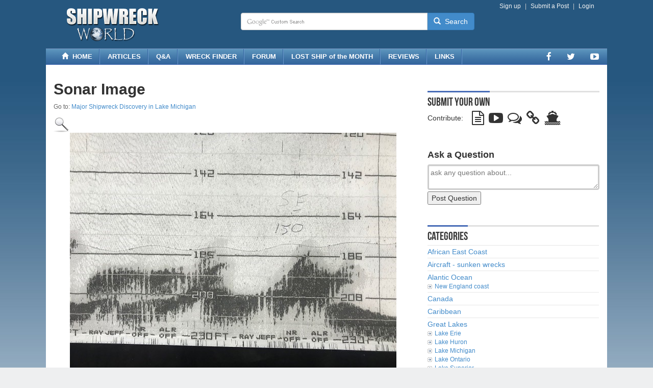

--- FILE ---
content_type: text/html; charset=utf-8
request_url: https://www.shipwreckworld.com/articles/gallery/173/514
body_size: 13735
content:


<!DOCTYPE html>

<html lang="en">
<head><meta charset="utf-8" /><meta name="viewport" content="width=device-width, initial-scale=1.0" /><title>
	Sonar Image - Picture - Image - Photo
</title><link href="/content/bootstrap/3.2.0/themes/bootstrap/bootstrap.min.css" rel="stylesheet" />
        <link href="/content/css/v-636601021460000000/global.css" rel="stylesheet" />
        <link href="/content/css/v-636600983640000000/sheet-article.css" rel="stylesheet" />
    

    <script>
        // Asynchronously load non-critical css 
        function loadCSS(e, t, n) { "use strict"; var i = window.document.createElement("link"); var o = t || window.document.getElementsByTagName("script")[0]; i.rel = "stylesheet"; i.href = e; i.media = "only x"; o.parentNode.insertBefore(i, o); setTimeout(function () { i.media = n || "all" }) }
        // load css file async
        loadCSS("//maxcdn.bootstrapcdn.com/font-awesome/4.6.3/css/font-awesome.min.css");
    </script>

    
    <link type="text/css" rel="stylesheet" href="https://www.shipwreckworld.com/js/lightbox/lightbox.css"></link><link href="https://ajax.aspnetcdn.com/ajax/act/16_1_1/Content/AjaxControlToolkit/Styles/Backgrounds.min.css" type="text/css" rel="stylesheet" /></head>
<body>
    <form method="post" action="./514" onsubmit="javascript:return WebForm_OnSubmit();" id="form1">
<div class="aspNetHidden">



</div>

<script type="text/javascript">
//<![CDATA[
var theForm = document.forms['form1'];
if (!theForm) {
    theForm = document.form1;
}
function __doPostBack(eventTarget, eventArgument) {
    if (!theForm.onsubmit || (theForm.onsubmit() != false)) {
        theForm.__EVENTTARGET.value = eventTarget;
        theForm.__EVENTARGUMENT.value = eventArgument;
        theForm.submit();
    }
}
//]]>
</script>


<script src="https://ajax.aspnetcdn.com/ajax/4.6/1/WebForms.js" type="text/javascript"></script>
<script type="text/javascript">
//<![CDATA[
window.WebForm_PostBackOptions||document.write('<script type="text/javascript" src="/WebResource.axd?d=pynGkmcFUV13He1Qd6_TZPU9Sz_sW3CeiA6jgLgX1RZTw925xISQ5GOcJeTpxWKrFUjFxw2&amp;t=637811549229275428"><\/script>');//]]>
</script>



<script src="https://ajax.aspnetcdn.com/ajax/4.6/1/MicrosoftAjax.js" type="text/javascript"></script>
<script type="text/javascript">
//<![CDATA[
(window.Sys && Sys._Application && Sys.Observer)||document.write('<script type="text/javascript" src="/ScriptResource.axd?d=NJmAwtEo3Ipnlaxl6CMhvil3md3kB_uP_AabCxTqFwL9mAVmt3R31t5eAQdmCZHsg1GSgROjbuIb_62-wMqmUPql-RmoOL9qwfVMnIDJVgEAsKDWW5tL4JN9-DQJ1M5sEM0qi2Bn5NlJEaB1Lx8HRgMzY2o1&t=ffffffffaa493ab8"><\/script>');//]]>
</script>

<script src="https://ajax.aspnetcdn.com/ajax/4.6/1/MicrosoftAjaxWebForms.js" type="text/javascript"></script>
<script type="text/javascript">
//<![CDATA[
(window.Sys && Sys.WebForms)||document.write('<script type="text/javascript" src="/ScriptResource.axd?d=dwY9oWetJoJoVpgL6Zq8OLVtZf9c6LWuwhFiemDuGAkkFF9a9ZoysDXdctsXq3iUedCTNgJb5r2ZOj3XJpqz7lPMYY-4ZNx-Ckqx6mHy1FgmB0_QjSbimBzxzvG9efvVZrARGWq6UZfM9J4XCUUzKHp5vlo1&t=ffffffffaa493ab8"><\/script>');function WebForm_OnSubmit() {
null;
return true;
}
//]]>
</script>


       

<header class="clearfix">
        <div class="hidden-xs">
            <div class="navbar navbar-default navbar-static-top">
                <div class="container">
                    <div class="row">
                        <div class="col-lg-4 col-md-4 col-sm-5">
                            <div class="logo">
                                <a href="/">
                                    <img id="SiteHeader1_LogoImage" src="../../../App_Themes/Blue/images/logo/logo-shipwreckworld-09.png" style="border-width:0px;height:70px;width:300px;" />
                                </a>
                            </div>
                        </div>
                        <div class="col-lg-8 col-md-8 col-sm-7">
                            <div class="row">
                                <div class="col-lg-12 col-md-12 col-sm-12">
                                    <div class="pull-right head-nav clearfix">
                                            <ul class="list-unstyled list-inline">
                                                
                                            
                                                    <li class="pipe"><a href="/user/register">Sign up</a></li>
                                                    <li class="pipe"><a id="SiteHeader1_LoginView1_SubmitAnonHyperLink" href="../../../submit/article/">Submit a Post</a></li>   
                                                    <li><a href="/user/login">Login</a></li>
                                                
                                                
                                            </ul>
                                    </div>
                                </div>
                            </div>
                            <div class="row">
                                <div class="col-md-8 col-sm-10 pull-left">
               
                                    <div id="SiteHeader1_SearchPanel" class="input-group" onkeypress="javascript:return WebForm_FireDefaultButton(event, &#39;SiteHeader1_SearchLinkButton&#39;)">
	
                                        <input name="ctl00$SiteHeader1$SearchTextBox" type="text" id="SiteHeader1_SearchTextBox" class="form-control" />
                                        
                                        <span class="input-group-btn">
                                            <a id="SiteHeader1_SearchLinkButton" class="btn btn-primary" href="javascript:__doPostBack(&#39;ctl00$SiteHeader1$SearchLinkButton&#39;,&#39;&#39;)"><i aria-hidden="true" class="glyphicon glyphicon-search white"></i> &nbsp;Search</a>
                                        </span>
                                    
</div>

                                </div>
                            </div>
                        </div>
                    </div>
                </div>
                </div>
        </div>
        <div class="visible-xs">
            <div class="navbar navbar-default navbar-static-top" role="navigation">
                <div class="container">
                    <div class="navbar-header" id="xsheader">
                        <button type="button" class="navbar-toggle pull-left" data-toggle="collapse" data-target=".navbar-collapse">
                            <span class="sr-only">Toggle navigation</span> 
                            <span class="icon-bar"></span>
                            <span class="icon-bar"></span>
                            <span class="icon-bar"></span>
                        </button>
                        <button type="button" class="pull-right navbar-btn search-toggle"  data-toggle="collapse" data-target=".search-collapse">
                            <span class="icon-search glyphicon glyphicon-search"></span>
                        </button>
                        <div class="navbar-logo">
                            <a href="/">
                                <img id="SiteHeader1_Image1" class="text-center" src="../../../App_Themes/Blue/images/logo/logo-shipwreckworld-small-1.png" style="border-width:0px;height:35px;width:156px;" />
                            </a>
                        </div>
                    </div>

                    <div class="collapse search-collapse navbar-xs navbar-default">

                        <div id="SiteHeader1_Panel1" class="input-group" onkeypress="javascript:return WebForm_FireDefaultButton(event, &#39;SiteHeader1_SearchMobilePhoneLinkButton&#39;)">
	
                            <input name="ctl00$SiteHeader1$SearchMobileTextBox" type="text" id="SiteHeader1_SearchMobileTextBox" class="form-control" />
                            
                            <span class="input-group-btn">
                                <a id="SiteHeader1_SearchMobilePhoneLinkButton" class="btn btn-warning" href="javascript:__doPostBack(&#39;ctl00$SiteHeader1$SearchMobilePhoneLinkButton&#39;,&#39;&#39;)"><i aria-hidden="true" class="glyphicon glyphicon-search white"></i> &nbsp;Search</a>
                            </span>
                        
</div>
                        <br />
                    </div>

                    <div class="collapse navbar-collapse navbar-xs navbar-inverse">
                        <ul class="nav navbar-nav">
                            <li><a href="/articles/">ARTICLES</a></li>
                            <li><a href="/answers/">Q&A</a></li>
                            <li><a href="/maps/">WRECK FINDER</a></li>
                            <li><a href="/forum/">FORUM</a></li>
                            <li><a href="/articles/tags/lost-ship-of-the-month">LOST SHIP of the MONTH</a></li>
                            <li><a href="/reviews/">REVIEWS</a></li>
                            <li><a href="/weblink/">LINKS</a></li>
                            <li class="nav-divider"></li>

                            
                                    <li><a href="/user/register">Sign up</a></li>
                                    <li><a href="/user/login">Log in</a></li>
                                
                            <li class="nav-divider"></li>
                            <li><a href="/submit/">Submit & Contribute</a></li>
                            <li class="dropdown">
                                    <a class="dropdown-toggle" data-toggle="dropdown" href="#" id="navsocialfollow">Follow Us <span class="caret"></span></a>
                                        <ul class="dropdown-menu">
                                    <li><a href='https://www.facebook.com/shipwreckworld'  target="_blank" rel="external" title='Facebook Page'><i class='fa fa-lg fa-fw fa-facebook'></i> Facebook Page</a></li>
                                
                                    <li><a href='https://twitter.com/shipwreckworld'  target="_blank" rel="external" title='Twitter Profile'><i class='fa fa-lg fa-fw fa-twitter'></i> Twitter Profile</a></li>
                                
                                    <li><a href='https://www.youtube.com/user/shipwreckworld'  target="_blank" rel="external" title='YouTube Channel'><i class='fa fa-lg fa-fw fa-youtube-play'></i> YouTube Channel</a></li>
                                </ul>
                        </ul>
                    </div>
                </div>
            </div>
        </div>
    </header>
    <section class="hidden-xs">
        
        <div class="container navcontainer-custom">
            <div class="row">
               <div class="navbar navbar-custom ">
                <div class="col-lg-12 col-md-12 col-sm-12">
                    
                    <ul class="nav navbar-nav">
                        <li><a href="/"><i class="glyphicon glyphicon-home"></i> &nbsp;HOME</a></li>
                        <li><a href="/articles/">ARTICLES</a></li>
                        <li><a href="/answers/">Q&A</a></li>
                        <li><a href="/maps/">WRECK FINDER</a></li>
                        <li><a href="/forum/">FORUM</a></li>
                        <li><a href="/articles/tags/lost-ship-of-the-month">LOST SHIP of the MONTH</a></li>
                        <li><a href="/reviews/">REVIEWS</a></li>
                        <li><a href="/weblink/">LINKS</a></li>
                    </ul>
                    <ul class="nav navbar-nav navbar-right navbar-social-list">
                            <li><a href='https://www.facebook.com/shipwreckworld'  target="_blank" rel="external" title='Facebook Page'><i class='fa fa-lg fa-facebook'></i></a></li>
                        
                            <li><a href='https://twitter.com/shipwreckworld'  target="_blank" rel="external" title='Twitter Profile'><i class='fa fa-lg fa-twitter'></i></a></li>
                        
                            <li><a href='https://www.youtube.com/user/shipwreckworld'  target="_blank" rel="external" title='YouTube Channel'><i class='fa fa-lg fa-youtube-play'></i></a></li>
                        </ul>
                    </div>
                </div>
            </div>
            </div>

    </section>



       


<div class="container ad-wrapper">
<div class="row">
   <div class="col-sm-9">
        

                 
    </div>
    <div class="col-sm-3  hidden-xs hidden-sm hidden-md">
  
    </div>
</div>
</div>

       <div class="container body-content">
            <div class="row">
                <div class="col-sm-7 col-md-8">
                    
<script type="text/javascript">
//<![CDATA[
Sys.WebForms.PageRequestManager._initialize('ctl00$ContentPlaceHolder1$ScriptManager1', 'form1', ['tctl00$ContentPlaceHolder1$UpdatePanel1','ContentPlaceHolder1_UpdatePanel1'], [], [], 90, 'ctl00');
//]]>
</script>


<!-- Pinterest Floating Pin It -->
<script type="text/javascript" src="//assets.pinterest.com/js/pinit.js"
data-pin-hover="true"></script>

<div id="ContentPlaceHolder1_UpdatePanel1">
	
    
                    <h2 class="photo-gallery-title"><span id="ContentPlaceHolder1_PhotoFormView_PhotoTitleLabel">Sonar Image</span></h2>
                    <div style="font-size:12px; color: #666666; padding-bottom:10px;">Go to: <a id="ContentPlaceHolder1_PhotoFormView_ArticleHyperLink" href="/articles/major-shipwreck-discovery-in-lake-michigan">Major Shipwreck Discovery in Lake Michigan</a></div>
                    <div>
                        <a href="https://www.shipwreckworld.com/media/article/images/2019/09/19/514-original-image1.jpg"
                                    rel="lightbox[514imgEnlarge]" title="<strong>Sonar Image</strong><br />Bernie Hellstrom&#39;s original paper graph<br /><br />">
                            <img id="ContentPlaceHolder1_PhotoFormView_EnlargeImage" title="View original image" src="../../../App_Themes/Blue/images/btn-enlarge-photo.png" />
                        </a>
                    </div>
                    <div>
                        <a href="https://www.shipwreckworld.com/media/article/images/2019/09/19/514-original-image1.jpg"
                            rel="lightbox[514imgMain]" title="<strong>Sonar Image</strong><br />Bernie Hellstrom&#39;s original paper graph<br /><br />">
                        <img id="ContentPlaceHolder1_PhotoFormView_MainImage" title="Sonar Image" class="img-responsive center-block" src="../../../media/article/images/2019/09/19/514-giant-image1.jpg" />
                        </a>
                    </div>
                    <div class="photo-gallery-caption text-center">
    		            Bernie Hellstrom&#39;s original paper graph
    		            <span class="photo-gallery-credit"><span id="ContentPlaceHolder1_PhotoFormView_PhotoCreditLabel" title="Photo Credit"><br />Bernie Hellstrom</span></span>
    		        </div>
		            <div class="text-center">
		                <input type="image" name="ctl00$ContentPlaceHolder1$PhotoFormView$PrevImageButton" id="ContentPlaceHolder1_PhotoFormView_PrevImageButton" title="Previous photo" src="../../../App_Themes/Blue/images/btn-go-back.gif" />&nbsp;&nbsp;&nbsp;&nbsp;
			            <input type="image" name="ctl00$ContentPlaceHolder1$PhotoFormView$NextImageButton" id="ContentPlaceHolder1_PhotoFormView_NextImageButton" title="Next photo" src="../../../App_Themes/Blue/images/btn-go-forward.gif" />
			       </div>
			       <br />
		           <br />
		
 
</div>
    


                <div class="row">
                    
            <div class="col-lg-3 col-md-4 col-sm-6 col-xs-6 photo-gallery-gridequal">
                    <a href='/articles/gallery/173/508' class="thumbnail"><img id="ContentPlaceHolder1_ThumbnailListView_ThumbnailImage_0" class="img-responsive photo-gallery-thumb" src="../../../media/article/images/2019/09/19/508-large-mr_mod_img_6637.jpg" style="border-width:0px;border-style:None;" /></a>
            </div>
        
            <div class="col-lg-3 col-md-4 col-sm-6 col-xs-6 photo-gallery-gridequal">
                    <a href='/articles/gallery/173/509' class="thumbnail"><img id="ContentPlaceHolder1_ThumbnailListView_ThumbnailImage_1" class="img-responsive photo-gallery-thumb" src="../../../media/article/images/2019/09/19/509-large-mr_mod_img_6640.jpg" style="border-width:0px;border-style:None;" /></a>
            </div>
        
            <div class="col-lg-3 col-md-4 col-sm-6 col-xs-6 photo-gallery-gridequal">
                    <a href='/articles/gallery/173/510' class="thumbnail"><img id="ContentPlaceHolder1_ThumbnailListView_ThumbnailImage_2" class="img-responsive photo-gallery-thumb" src="../../../media/article/images/2019/09/19/510-large-mr_mod_img_6646.jpg" style="border-width:0px;border-style:None;" /></a>
            </div>
        
            <div class="col-lg-3 col-md-4 col-sm-6 col-xs-6 photo-gallery-gridequal">
                    <a href='/articles/gallery/173/518' class="thumbnail"><img id="ContentPlaceHolder1_ThumbnailListView_ThumbnailImage_3" class="img-responsive photo-gallery-thumb" src="../../../media/article/images/2019/09/20/518-large-article2.jpg" style="border-width:0px;border-style:None;" /></a>
            </div>
        
            <div class="col-lg-3 col-md-4 col-sm-6 col-xs-6 photo-gallery-gridequal">
                    <a href='/articles/gallery/173/511' class="thumbnail"><img id="ContentPlaceHolder1_ThumbnailListView_ThumbnailImage_4" class="img-responsive photo-gallery-thumb" src="../../../media/article/images/2019/09/19/511-large-mr_mod_img_6651.jpg" style="border-width:0px;border-style:None;" /></a>
            </div>
        
            <div class="col-lg-3 col-md-4 col-sm-6 col-xs-6 photo-gallery-gridequal">
                    <a href='/articles/gallery/173/519' class="thumbnail"><img id="ContentPlaceHolder1_ThumbnailListView_ThumbnailImage_5" class="img-responsive photo-gallery-thumb" src="../../../media/article/images/2019/09/20/519-large-article.jpg" style="border-width:0px;border-style:None;" /></a>
            </div>
        
            <div class="col-lg-3 col-md-4 col-sm-6 col-xs-6 photo-gallery-gridequal">
                    <a href='/articles/gallery/173/512' class="thumbnail"><img id="ContentPlaceHolder1_ThumbnailListView_ThumbnailImage_6" class="img-responsive photo-gallery-thumb" src="../../../media/article/images/2019/09/19/512-large-mr_mod_img_6657.jpg" style="border-width:0px;border-style:None;" /></a>
            </div>
        
            <div class="col-lg-3 col-md-4 col-sm-6 col-xs-6 photo-gallery-gridequal">
                    <a href='/articles/gallery/173/513' class="thumbnail"><img id="ContentPlaceHolder1_ThumbnailListView_ThumbnailImage_7" class="img-responsive photo-gallery-thumb" src="../../../media/article/images/2019/09/19/513-large-mr_mod_img_6660.jpg" style="border-width:0px;border-style:None;" /></a>
            </div>
        
            <div class="col-lg-3 col-md-4 col-sm-6 col-xs-6 photo-gallery-gridequal">
                    <a href='/articles/gallery/173/514' class="thumbnail"><img id="ContentPlaceHolder1_ThumbnailListView_ThumbnailImage_8" class="img-responsive photo-gallery-thumb" src="../../../media/article/images/2019/09/19/514-large-image1.jpg" style="border-width:0px;border-style:None;" /></a>
            </div>
        
            <div class="col-lg-3 col-md-4 col-sm-6 col-xs-6 photo-gallery-gridequal">
                    <a href='/articles/gallery/173/515' class="thumbnail"><img id="ContentPlaceHolder1_ThumbnailListView_ThumbnailImage_9" class="img-responsive photo-gallery-thumb" src="../../../media/article/images/2019/09/19/515-large-img_1907.jpg" style="border-width:0px;border-style:None;" /></a>
            </div>
        
                </div>
        


    <div style="border-top: dotted 1px #dcdcdc; padding-top:10px;"></div>
    
    
    

                </div>
                <div class="col-sm-5 col-md-4">
                    
                        

<div style="padding-bottom:10px;">
     

        
</div>
                    
                    

<div class="side-container">
    <div class="header"><h4>Submit your own</h4></div>
    <div class="row">
        <div class="col-xs-12 col-sm-4 col-md-3"><p>Contribute:</p></div>
        <div class="col-xs-12 col-sm-8 col-md-9">
            <ul class="tooltip-popup-script list-inline submit-icons">
            <li><a href="/submit/article/?type=article" title="Submit Article"><i class="fa fa-file-text-o fa-2x"></i></a></li>
            <li><a href="/submit/article/?type=video" title="Embed Video"><i class="fa fa-youtube-play fa-2x"></i></a></li>
            <li><a href="/forum/" title="Discuss in Forum"><i class="fa fa-comments-o fa-2x"></i></a></li>
            <li><a href="/submit/link/" title="Submit Link"><i class="fa fa-link fa-2x"></i></a></li>
            <li><a href="/submit/map/" title="Submit Shipwreck Map"><i class="fa fa-ship fa-2x"></i></a></li>
            
            </ul>
        </div>
    </div> 

</div>
                    
<div class="side-container">
        <h2>Ask a Question</h2>
        <textarea name="ctl00$AskQuestionBox1$QuestionTextBox" rows="3" cols="20" id="AskQuestionBox1_QuestionTextBox" class="form-control sidebar-question-txtbx" placeholder="ask any question about..." style="height:50px;">
</textarea>
        <div style="margin-top:3px;margin-bottom:2px;"><input type="submit" name="ctl00$AskQuestionBox1$PostQuestionButton" value="Post Question" id="AskQuestionBox1_PostQuestionButton" /></div>

</div>
                    
<div class="side-container">
<table id="CategorySidebar1_TopCategoryList" cellspacing="0" cellpadding="0" style="width:100%;border-collapse:collapse;">
	<tr>
		<td style="font-weight:bold;"><div class="header"><h4>Categories</h4></div></td>
	</tr><tr>
		<td class="sidebar-full-parentcategory" valign="top">
        <div style="width:100%;"><span class="sidebar-parentcategory"><a id="CategorySidebar1_TopCategoryList_ParentCategoryHyperLink_0" class="sidebarLinks" href="/articles/category/african-east-coast-shipwrecks">African East Coast</a></span></div>
        
        
    </td>
	</tr><tr>
		<td class="sidebar-full-parentcategory" valign="top">
        <div style="width:100%;"><span class="sidebar-parentcategory"><a id="CategorySidebar1_TopCategoryList_ParentCategoryHyperLink_1" class="sidebarLinks" href="/articles/category/aircraft-sunken-wrecks">Aircraft - sunken wrecks</a></span></div>
        
        
    </td>
	</tr><tr>
		<td class="sidebar-full-parentcategory" valign="top">
        <div style="width:100%;"><span class="sidebar-parentcategory"><a id="CategorySidebar1_TopCategoryList_ParentCategoryHyperLink_2" class="sidebarLinks" href="/articles/category/alantic-ocean-shipwrecks">Alantic Ocean</a></span></div>
        
                <div class="sidebar-arrowlist"><a id="CategorySidebar1_TopCategoryList_NestedSubCategoryRepeater_2_CategoryHyperLink_0" class="sidebarLinks" href="/articles/category/new-england-coast">New England coast</a></div>
            
        
    </td>
	</tr><tr>
		<td class="sidebar-full-parentcategory" valign="top">
        <div style="width:100%;"><span class="sidebar-parentcategory"><a id="CategorySidebar1_TopCategoryList_ParentCategoryHyperLink_3" class="sidebarLinks" href="/articles/category/canada-shipwrecks">Canada</a></span></div>
        
        
    </td>
	</tr><tr>
		<td class="sidebar-full-parentcategory" valign="top">
        <div style="width:100%;"><span class="sidebar-parentcategory"><a id="CategorySidebar1_TopCategoryList_ParentCategoryHyperLink_4" class="sidebarLinks" href="/articles/category/caribbean-shipwrecks">Caribbean</a></span></div>
        
        
    </td>
	</tr><tr>
		<td class="sidebar-full-parentcategory" valign="top">
        <div style="width:100%;"><span class="sidebar-parentcategory"><a id="CategorySidebar1_TopCategoryList_ParentCategoryHyperLink_5" class="sidebarLinks" href="/articles/category/great-lakes-shipwrecks">Great Lakes</a></span></div>
        
                <div class="sidebar-arrowlist"><a id="CategorySidebar1_TopCategoryList_NestedSubCategoryRepeater_5_CategoryHyperLink_0" class="sidebarLinks" href="/articles/category/lake-erie-shipwrecks">Lake Erie</a></div>
            
                <div class="sidebar-arrowlist"><a id="CategorySidebar1_TopCategoryList_NestedSubCategoryRepeater_5_CategoryHyperLink_1" class="sidebarLinks" href="/articles/category/lake-huron-shipwrecks">Lake Huron</a></div>
            
                <div class="sidebar-arrowlist"><a id="CategorySidebar1_TopCategoryList_NestedSubCategoryRepeater_5_CategoryHyperLink_2" class="sidebarLinks" href="/articles/category/lake-michigan-shipwrecks">Lake Michigan</a></div>
            
                <div class="sidebar-arrowlist"><a id="CategorySidebar1_TopCategoryList_NestedSubCategoryRepeater_5_CategoryHyperLink_3" class="sidebarLinks" href="/articles/category/lake-ontario-shipwrecks">Lake Ontario</a></div>
            
                <div class="sidebar-arrowlist"><a id="CategorySidebar1_TopCategoryList_NestedSubCategoryRepeater_5_CategoryHyperLink_4" class="sidebarLinks" href="/articles/category/lake-superior-shipwrecks">Lake Superior</a></div>
            
        
    </td>
	</tr><tr>
		<td class="sidebar-full-parentcategory" valign="top">
        <div style="width:100%;"><span class="sidebar-parentcategory"><a id="CategorySidebar1_TopCategoryList_ParentCategoryHyperLink_6" class="sidebarLinks" href="/articles/category/gulf-of-mexico">Gulf of Mexico</a></span></div>
        
        
    </td>
	</tr><tr>
		<td class="sidebar-full-parentcategory" valign="top">
        <div style="width:100%;"><span class="sidebar-parentcategory"><a id="CategorySidebar1_TopCategoryList_ParentCategoryHyperLink_7" class="sidebarLinks" href="/articles/category/lake-champlain-shipwrecks">Lake Champlain</a></span></div>
        
        
    </td>
	</tr><tr>
		<td class="sidebar-full-parentcategory" valign="top">
        <div style="width:100%;"><span class="sidebar-parentcategory"><a id="CategorySidebar1_TopCategoryList_ParentCategoryHyperLink_8" class="sidebarLinks" href="/articles/category/oneida-lake-wrecks">Oneida Lake</a></span></div>
        
        
    </td>
	</tr><tr>
		<td class="sidebar-full-parentcategory" valign="top">
        <div style="width:100%;"><span class="sidebar-parentcategory"><a id="CategorySidebar1_TopCategoryList_ParentCategoryHyperLink_9" class="sidebarLinks" href="/articles/category/other">Other</a></span></div>
        
        
    </td>
	</tr><tr>
		<td class="sidebar-full-parentcategory" valign="top">
        <div style="width:100%;"><span class="sidebar-parentcategory"><a id="CategorySidebar1_TopCategoryList_ParentCategoryHyperLink_10" class="sidebarLinks" href="/articles/category/pacific-ocean">Pacific Ocean</a></span></div>
        
        
    </td>
	</tr><tr>
		<td class="sidebar-full-parentcategory" valign="top">
        <div style="width:100%;"><span class="sidebar-parentcategory"><a id="CategorySidebar1_TopCategoryList_ParentCategoryHyperLink_11" class="sidebarLinks" href="/articles/category/river-shipwrecks">Rivers</a></span></div>
        
        
    </td>
	</tr><tr>
		<td class="sidebar-full-parentcategory" valign="top">
        <div style="width:100%;"><span class="sidebar-parentcategory"><a id="CategorySidebar1_TopCategoryList_ParentCategoryHyperLink_12" class="sidebarLinks" href="/articles/category/shipwreck-sonar-imagery">Shipwreck sonar imagery</a></span></div>
        
        
    </td>
	</tr><tr>
		<td class="sidebar-full-parentcategory" valign="top">
        <div style="width:100%;"><span class="sidebar-parentcategory"><a id="CategorySidebar1_TopCategoryList_ParentCategoryHyperLink_13" class="sidebarLinks" href="/articles/category/south-america-shipwrecks">South America</a></span></div>
        
        
    </td>
	</tr><tr>
		<td class="sidebar-full-parentcategory" valign="top">
        <div style="width:100%;"><span class="sidebar-parentcategory"><a id="CategorySidebar1_TopCategoryList_ParentCategoryHyperLink_14" class="sidebarLinks" href="/articles/category/st-lawrence-river-shipwrecks">St. Lawrence River</a></span></div>
        
        
    </td>
	</tr><tr>
		<td><div id="sidebar-category-footer"><a id="CategorySidebar1_TopCategoryList_AllCategoriesHyperLink" class="sidebarLinks" href="../../category/all/">All Categories</a></div></td>
	</tr>
</table>
</div>


<div class="side-container" style="padding-left:50px;"><a id="CategorySidebar1_SubmitHyperLink" title="Submit an Article" class="submitarticlelink" href="../../../submit/"></a></div>
                    

<div class="side-container" style="text-align:center;">
       <a id="Sidebar190x1901_HyperLink10" href="http://www.shipwreckworld.com/articles/shipwrecks-of-lake-ontario" target="_blank" style="font-size:Large;font-weight:bold;">Shipwrecks of Lake Ontario - A Journey of Discovery Book</a>
                <div style="padding:10px;">
                <a id="Sidebar190x1901_HyperLink11" title="Legend of the Lake - New Discovery Edition Book" href="http://www.shipwreckworld.com/articles/shipwrecks-of-lake-ontario" target="_blank" style="font-weight:bold;"><img id="Sidebar190x1901_Image5" src="../../../media/article/images/2019/05/10/506-large-shipwreckslobookcoverfront.jpg" style="width:133px;" /></a>
                </div>
                <p>The National Museum of the Great Lakes is excited to announce the release of a new book titled Shipwrecks of Lake Ontario: A Journey of Discovery. This book contains stories of long lost shipwrecks and the journeys of the underwater explorers who found them, written by Jim Kennard with paintings by Roland Stevens and underwater imagery by Roger Pawlowski.</p>
                <a id="Sidebar190x1901_HyperLink12" href="http://www.shipwreckworld.com/articles/shipwrecks-of-lake-ontario" target="_blank" style="font-weight:bold;">Buy Now!</a> 
                <br />
                <br />
                <a id="Sidebar190x1901_HyperLink17" href="http://www.shipwreckworld.com/articles/shipwrecks-of-lake-ontario" target="_blank" style="font-weight:bold;"><img id="Sidebar190x1901_Image6" src="../../../media/amazon/store/button_order4.gif" style="width:150px;" /></a>
                <br />
                <br />
    </div>
<div class="side-container" style="text-align:center;display:none;">
       <a id="Sidebar190x1901_HyperLink1" href="http://www.shipwreckworld.com/articles/legend-of-the-lake-discovery-edition" target="_blank" style="font-size:Large;font-weight:bold;">Legend of the Lake - New Discovery Edition Book</a>
                <div style="padding:10px;">
                <a id="Sidebar190x1901_HyperLink2" title="Legend of the Lake - New Discovery Edition Book" href="http://www.shipwreckworld.com/articles/legend-of-the-lake-discovery-edition" target="_blank" style="font-weight:bold;"><img id="Sidebar190x1901_Image1" src="../../../media/amazon/store/Legend-of-the-Lake---Book.jpg" style="width:190px;" /></a>
                </div>
                <p>The recent discovery of the wreck of the 
                British warship Ontario, “the Holy Grail” of Great Lakes shipwrecks, solves 
                several mysteries that have puzzled historians since the ship sank more than two 
                centuries ago. Now, for the first time, the whole tragic story of the Ontario 
                can finally be told.</p>
                <a id="Sidebar190x1901_HyperLink3" href="http://www.shipwreckworld.com/articles/legend-of-the-lake-discovery-edition" target="_blank" style="font-weight:bold;">Buy Now!</a>
                <br />
                <br />
                <a id="Sidebar190x1901_HyperLink4" href="http://www.shipwreckworld.com/articles/legend-of-the-lake-discovery-edition" target="_blank" style="font-weight:bold;"><img id="Sidebar190x1901_Image2" src="../../../media/amazon/store/button_order4.gif" style="width:150px;" /></a>
                <br />
                <br />
    </div>

<div class="side-container" style="text-align:center;">
    <a id="Sidebar190x1901_DeepVisionHyperLink" href="http://www.shipwreckworld.com/recommends/deep-vision" target="_blank"><img src="../../../ads/images/DeepVision-ad-02.jpg" alt="" /></a>
</div>
<div class="side-container" style="text-align:center;">
        
    </div>
                    

<div style="padding-bottom:10px;">
     

        
</div>
                    

<div class="side-container">
<table id="ContentPlaceHolder2_PhotoGalleriesMostRecent1_MostRecentPhotoGalleriesDataList" cellspacing="0" cellpadding="2" style="width:100%;border-collapse:collapse;">
	<tr>
		<td>
  <div class="header"><h4>Latest Photo Galleries</h4></div>
  </td>
	</tr><tr>
		<td class="sidebar-mostrecent-item">  
   <div class="thumbOuterWrapper">
       <div id="ContentPlaceHolder2_PhotoGalleriesMostRecent1_MostRecentPhotoGalleriesDataList_thumbDiv_0">
            <a id="ContentPlaceHolder2_PhotoGalleriesMostRecent1_MostRecentPhotoGalleriesDataList_ThumbnailHyperLink_0" title="Citizen Science Group Finds Elusive Wisconsin Ghost Ship" class="defaultTinyThumbLink" href="/articles/gallery/50431/60711"><img id="ContentPlaceHolder2_PhotoGalleriesMostRecent1_MostRecentPhotoGalleriesDataList_ThumbnailImage_0" src="../../../media/article/images/2025/09/09/60711-tiny-messenger_creation_0848a27d43db46299e0a9ed4017227a9.jpg" /></a>
       </div>  
          <p class="defaultTinyParagraph"><a id="ContentPlaceHolder2_PhotoGalleriesMostRecent1_MostRecentPhotoGalleriesDataList_TitleHyperLink_0" class="defaultTinyTitle" href="/articles/gallery/50431/60711">Citizen Science Group Finds Elusive Wisconsin Ghost Ship</a>
            
        </p>
   </div>
  </td>
	</tr><tr>
		<td class="sidebar-mostrecent-item">  
   <div class="thumbOuterWrapper">
       <div id="ContentPlaceHolder2_PhotoGalleriesMostRecent1_MostRecentPhotoGalleriesDataList_thumbDiv_1">
            <a id="ContentPlaceHolder2_PhotoGalleriesMostRecent1_MostRecentPhotoGalleriesDataList_ThumbnailHyperLink_1" title="Shipwreck Weekend at the Sodus Bay Lighthouse - July 12th: Sodus Point, NY" class="defaultTinyThumbLink" href="/articles/gallery/50430/60707"><img id="ContentPlaceHolder2_PhotoGalleriesMostRecent1_MostRecentPhotoGalleriesDataList_ThumbnailImage_1" src="../../../media/article/images/2025/06/22/60707-tiny-hmsontarioshipwreck.jpg" /></a>
       </div>  
          <p class="defaultTinyParagraph"><a id="ContentPlaceHolder2_PhotoGalleriesMostRecent1_MostRecentPhotoGalleriesDataList_TitleHyperLink_1" class="defaultTinyTitle" href="/articles/gallery/50430/60707">Shipwreck Weekend at the Sodus Bay Lighthouse - July 12th: Sodus Point, NY</a>
            
        </p>
   </div>
  </td>
	</tr><tr>
		<td class="sidebar-mostrecent-item">  
   <div class="thumbOuterWrapper">
       <div id="ContentPlaceHolder2_PhotoGalleriesMostRecent1_MostRecentPhotoGalleriesDataList_thumbDiv_2">
            <a id="ContentPlaceHolder2_PhotoGalleriesMostRecent1_MostRecentPhotoGalleriesDataList_ThumbnailHyperLink_2" title="SHIPWRECKS OF LAKE ONTARIO  PRESENTATION - Oswego NY" class="defaultTinyThumbLink" href="/articles/gallery/50428/60706"><img id="ContentPlaceHolder2_PhotoGalleriesMostRecent1_MostRecentPhotoGalleriesDataList_ThumbnailImage_2" src="../../../media/article/images/2025/04/21/60706-tiny-shipwreckhistoryoswego.jpg" /></a>
       </div>  
          <p class="defaultTinyParagraph"><a id="ContentPlaceHolder2_PhotoGalleriesMostRecent1_MostRecentPhotoGalleriesDataList_TitleHyperLink_2" class="defaultTinyTitle" href="/articles/gallery/50428/60706">SHIPWRECKS OF LAKE ONTARIO  PRESENTATION - Oswego NY</a>
            
        </p>
   </div>
  </td>
	</tr><tr>
		<td class="sidebar-mostrecent-item">  
   <div class="thumbOuterWrapper">
       <div id="ContentPlaceHolder2_PhotoGalleriesMostRecent1_MostRecentPhotoGalleriesDataList_thumbDiv_3">
            <a id="ContentPlaceHolder2_PhotoGalleriesMostRecent1_MostRecentPhotoGalleriesDataList_ThumbnailHyperLink_3" title="SHIPWRECKS OF LAKE ONTARIO  PRESENTATION - February 26, 2025" class="defaultTinyThumbLink" href="/articles/gallery/50427/60703"><img id="ContentPlaceHolder2_PhotoGalleriesMostRecent1_MostRecentPhotoGalleriesDataList_ThumbnailImage_3" src="../../../media/article/images/2025/02/10/60703-tiny-shipwrecksoflakeontariopresentation.jpg" /></a>
       </div>  
          <p class="defaultTinyParagraph"><a id="ContentPlaceHolder2_PhotoGalleriesMostRecent1_MostRecentPhotoGalleriesDataList_TitleHyperLink_3" class="defaultTinyTitle" href="/articles/gallery/50427/60703">SHIPWRECKS OF LAKE ONTARIO  PRESENTATION - February 26, 2025</a>
            
        </p>
   </div>
  </td>
	</tr><tr>
		<td class="sidebar-mostrecent-item">  
   <div class="thumbOuterWrapper">
       <div id="ContentPlaceHolder2_PhotoGalleriesMostRecent1_MostRecentPhotoGalleriesDataList_thumbDiv_4">
            <a id="ContentPlaceHolder2_PhotoGalleriesMostRecent1_MostRecentPhotoGalleriesDataList_ThumbnailHyperLink_4" title="“Elusive” 130-Year-Old Lake Michigan Shipwreck Found" class="defaultTinyThumbLink" href="/articles/gallery/50426/60692"><img id="ContentPlaceHolder2_PhotoGalleriesMostRecent1_MostRecentPhotoGalleriesDataList_ThumbnailImage_4" src="../../../media/article/images/2024/09/16/60692-tiny-img_20240915_0001enh2.jpg" /></a>
       </div>  
          <p class="defaultTinyParagraph"><a id="ContentPlaceHolder2_PhotoGalleriesMostRecent1_MostRecentPhotoGalleriesDataList_TitleHyperLink_4" class="defaultTinyTitle" href="/articles/gallery/50426/60692">“Elusive” 130-Year-Old Lake Michigan Shipwreck Found</a>
            
        </p>
   </div>
  </td>
	</tr><tr>
		<td class="sidebar-mostrecent-item">  
   <div class="thumbOuterWrapper">
       <div id="ContentPlaceHolder2_PhotoGalleriesMostRecent1_MostRecentPhotoGalleriesDataList_thumbDiv_5">
            <a id="ContentPlaceHolder2_PhotoGalleriesMostRecent1_MostRecentPhotoGalleriesDataList_ThumbnailHyperLink_5" title="150 Year Old Shipwreck Margaret Muir Found off Algoma, Wisconsin" class="defaultTinyThumbLink" href="/articles/gallery/50425/60683"><img id="ContentPlaceHolder2_PhotoGalleriesMostRecent1_MostRecentPhotoGalleriesDataList_ThumbnailImage_5" src="../../../media/article/images/2024/07/19/60683-tiny-margretmiurpicture2.jpg" /></a>
       </div>  
          <p class="defaultTinyParagraph"><a id="ContentPlaceHolder2_PhotoGalleriesMostRecent1_MostRecentPhotoGalleriesDataList_TitleHyperLink_5" class="defaultTinyTitle" href="/articles/gallery/50425/60683">150 Year Old Shipwreck Margaret Muir Found off Algoma, Wisconsin</a>
            
        </p>
   </div>
  </td>
	</tr><tr>
		<td class="sidebar-mostrecent-item">  
   <div class="thumbOuterWrapper">
       <div id="ContentPlaceHolder2_PhotoGalleriesMostRecent1_MostRecentPhotoGalleriesDataList_thumbDiv_6">
            <a id="ContentPlaceHolder2_PhotoGalleriesMostRecent1_MostRecentPhotoGalleriesDataList_ThumbnailHyperLink_6" title="Discovery of the Historic Great Lakes Schooner Trinidad" class="defaultTinyThumbLink" href="/articles/gallery/50423/60664"><img id="ContentPlaceHolder2_PhotoGalleriesMostRecent1_MostRecentPhotoGalleriesDataList_ThumbnailImage_6" src="../../../media/article/images/2023/08/31/60664-tiny-pretexture.jpg" /></a>
       </div>  
          <p class="defaultTinyParagraph"><a id="ContentPlaceHolder2_PhotoGalleriesMostRecent1_MostRecentPhotoGalleriesDataList_TitleHyperLink_6" class="defaultTinyTitle" href="/articles/gallery/50423/60664">Discovery of the Historic Great Lakes Schooner Trinidad</a>
            
        </p>
   </div>
  </td>
	</tr><tr>
		<td class="sidebar-mostrecent-item">  
   <div class="thumbOuterWrapper">
       <div id="ContentPlaceHolder2_PhotoGalleriesMostRecent1_MostRecentPhotoGalleriesDataList_thumbDiv_7">
            <a id="ContentPlaceHolder2_PhotoGalleriesMostRecent1_MostRecentPhotoGalleriesDataList_ThumbnailHyperLink_7" title="FACTS for Proposed Lake Ontario National Marine Sanctuary" class="defaultTinyThumbLink" href="/articles/gallery/50379/60652"><img id="ContentPlaceHolder2_PhotoGalleriesMostRecent1_MostRecentPhotoGalleriesDataList_ThumbnailImage_7" src="../../../media/article/images/2023/02/12/60652-tiny-lakeontarioproposedmarinesanctuaryboundary2023.jpg" /></a>
       </div>  
          <p class="defaultTinyParagraph"><a id="ContentPlaceHolder2_PhotoGalleriesMostRecent1_MostRecentPhotoGalleriesDataList_TitleHyperLink_7" class="defaultTinyTitle" href="/articles/gallery/50379/60652">FACTS for Proposed Lake Ontario National Marine Sanctuary</a>
            
        </p>
   </div>
  </td>
	</tr><tr>
		<td class="sidebar-mostrecent-item">  
   <div class="thumbOuterWrapper">
       <div id="ContentPlaceHolder2_PhotoGalleriesMostRecent1_MostRecentPhotoGalleriesDataList_thumbDiv_8">
            <a id="ContentPlaceHolder2_PhotoGalleriesMostRecent1_MostRecentPhotoGalleriesDataList_ThumbnailHyperLink_8" title="Sir Robert Peel Version 1" class="defaultTinyThumbLink" href="/articles/gallery/50268/60643"><img id="ContentPlaceHolder2_PhotoGalleriesMostRecent1_MostRecentPhotoGalleriesDataList_ThumbnailImage_8" src="../../../media/article/images/2022/02/28/60643-tiny-4b81df8bed964fd88ed3158e5004059e.jpg" /></a>
       </div>  
          <p class="defaultTinyParagraph"><a id="ContentPlaceHolder2_PhotoGalleriesMostRecent1_MostRecentPhotoGalleriesDataList_TitleHyperLink_8" class="defaultTinyTitle" href="/articles/gallery/50268/60643">Sir Robert Peel Version 1</a>
            
        </p>
   </div>
  </td>
	</tr><tr>
		<td class="sidebar-mostrecent-item">  
   <div class="thumbOuterWrapper">
       <div id="ContentPlaceHolder2_PhotoGalleriesMostRecent1_MostRecentPhotoGalleriesDataList_thumbDiv_9">
            <a id="ContentPlaceHolder2_PhotoGalleriesMostRecent1_MostRecentPhotoGalleriesDataList_ThumbnailHyperLink_9" title="Violent Loss of the Propeller Challenge" class="defaultTinyThumbLink" href="/articles/gallery/50240/60629"><img id="ContentPlaceHolder2_PhotoGalleriesMostRecent1_MostRecentPhotoGalleriesDataList_ThumbnailImage_9" src="../../../media/article/images/2021/12/02/60629-tiny-joeandmark.jpg" /></a>
       </div>  
          <p class="defaultTinyParagraph"><a id="ContentPlaceHolder2_PhotoGalleriesMostRecent1_MostRecentPhotoGalleriesDataList_TitleHyperLink_9" class="defaultTinyTitle" href="/articles/gallery/50240/60629">Violent Loss of the Propeller Challenge</a>
            
        </p>
   </div>
  </td>
	</tr><tr>
		<td>
    <div id="sidebar-category-footer"><a id="ContentPlaceHolder2_PhotoGalleriesMostRecent1_MostRecentPhotoGalleriesDataList_MoreHyperLink" href="../">More galleries »</a></div>
  </td>
	</tr>
</table>
</div>

                    
                    <div id="SidebarFollowUs1_FollowUsPanel">
	
<div class="sidebar-socialbox">
        <h4 style="margin-top:0px;">Follow Us</h4>
    <ul class="sidebar-social-list">
            <li><a href='https://www.facebook.com/shipwreckworld' class='sidebar-spricon32 i-facebook-color32' target="_blank" rel="external" title='Facebook Page'></a></li>
        
            <li><a href='https://twitter.com/shipwreckworld' class='sidebar-spricon32 i-twitter-color32' target="_blank" rel="external" title='Twitter Profile'></a></li>
        
            <li><a href='https://www.youtube.com/user/shipwreckworld' class='sidebar-spricon32 i-youtube-play-color32' target="_blank" rel="external" title='YouTube Channel'></a></li>
        
            <li><a href='/rss/' class='sidebar-spricon32 i-rss-color32' target="_blank" rel="external" title='RSS Feeds'></a></li>
        </ul>
</div>
<br /><br />

</div>
                </div>
            </div><!-- /.row -->
        </div><!-- /.container -->

        

<div id="footer">
          <div class="container">
            <p class="text-muted" style="margin-top:15px; margin-bottom:0px; text-align:center;">
                
                        <a id="SiteFooter1_FooterRepeater_FooterHyperLink_0" class="footer" href="/">Home</a>
                        
                        &nbsp;|&nbsp;
                        
                        <a id="SiteFooter1_FooterRepeater_FooterHyperLink_1" class="footer" href="/about">About</a>
                        
                        &nbsp;|&nbsp;
                        
                        <a id="SiteFooter1_FooterRepeater_FooterHyperLink_2" class="footer" rel="nofollow" href="/contact">Contact</a>
                        
                        &nbsp;|&nbsp;
                        
                        <a id="SiteFooter1_FooterRepeater_FooterHyperLink_3" class="footer" href="/sitemap">Sitemap</a>
                        
                        &nbsp;|&nbsp;
                        
                        <a id="SiteFooter1_FooterRepeater_FooterHyperLink_4" class="footer" rel="nofollow" href="/privacy">Privacy</a>
                        
                        &nbsp;|&nbsp;
                        
                        <a id="SiteFooter1_FooterRepeater_FooterHyperLink_5" class="footer" rel="nofollow" href="/terms">Terms of Use</a>
                        
            </p>
                         
            <p class="text-muted" style="padding-bottom:5px; text-align:center;"><small>Copyright &copy; 2026 ShipwreckWorld.com  All rights reserved.</small></p>                      
        </div>
</div>
<script type="text/javascript">(function(i,s,o,g,r,a,m){i['GoogleAnalyticsObject']=r;i[r]=i[r]||function(){(i[r].q=i[r].q||[]).push(arguments)},i[r].l=1*new Date();a=s.createElement(o),m=s.getElementsByTagName(o)[0];a.async=1;a.src=g;m.parentNode.insertBefore(a,m)})(window,document,'script','//www.google-analytics.com/analytics.js','ga');ga('create', 'UA-305367-6', 'auto');ga('send', 'pageview');</script>
<!-- Amazon OneLink -->
<script src="//z-na.amazon-adsystem.com/widgets/onejs?MarketPlace=US&adInstanceId=e4dfa0d8-23f8-4fba-84f8-00c023a20e5e"></script>

        
        <!-- Bootstrap core JavaScript
        ================================================== -->
        <!-- Placed at the end of the document so the pages load faster -->
        <script src="//ajax.googleapis.com/ajax/libs/jquery/1.11.1/jquery.min.js"></script>
        <script src="//ajax.aspnetcdn.com/ajax/bootstrap/3.2.0/bootstrap.min.js" type="text/javascript"></script>

    
<div class="aspNetHidden">

	
	
	
</div>

<script src="../../../js/prototype.js" type="text/javascript"></script>
<script src="../../../js/scriptaculous.js?load=effects,builder" type="text/javascript"></script>
<script src="../../../js/lightbox/lightbox.js" type="text/javascript"></script>
<script src="/ScriptResource.axd?d=eE6V8nDbUVn0gtG6hKNX_EFZNPPCpc2hOBNIkZGBnq05kRqDwFxsytgmQkhun24--fXEpG7IMIzrSNYuBQ_0Ze90g9x_JblXIYeaGZebb59LHQRw0&amp;t=ffffffffcfeeeb28" type="text/javascript"></script>
<script src="/ScriptResource.axd?d=jwf4VSQi7LeShc44FJ-gASQZQfdi5y07LnRxHE0FXUlIVTFTkP2z1SkpStnoI9lXA8Qvlzr0QX1u-du3DY0kU_EcB8bwAkumLUdmoiK9TzFkQEKY0&amp;t=ffffffffcfeeeb28" type="text/javascript"></script>
<script src="/ScriptResource.axd?d=mcAASOSteirJeuV-3by3Ub4JC9yTjldpWj4pZE17FVoRMlo58UMYkMyJzdVUKh0CN77smaidK3y7yrZLZXRZuk8yS-g1&amp;t=ffffffffcfeeeb28" type="text/javascript"></script>
<script src="/ScriptResource.axd?d=HEFpVKbnoeQjkjHkFKu3MDt84fYpKZOEai-lNKo9lePl2l2qnqcttfCpmkWX1uB0VN7rYfxpYs9nB3y-pWSS6ZvysXdjPxpC8QX-E9CggHiWVY-K0&amp;t=ffffffffcfeeeb28" type="text/javascript"></script>
<script src="/ScriptResource.axd?d=X6kQKInQS5YQqruiTh57iN8w2amsGQFx01MJq9B3__qpC98BYnKXdJGBvjeXhMIxJNN8cV5tnp-XeYt8T4E9m2zZ0syJjFu-25Xtp5ARVenYGGun0&amp;t=ffffffffcfeeeb28" type="text/javascript"></script>
<script type="text/javascript">
//<![CDATA[
Sys.Application.add_init(function() {
    $create(Sys.Extended.UI.TextBoxWatermarkBehavior, {"ClientStateFieldID":"SiteHeader1_TextBoxWatermarkExtender1_ClientState","id":"SiteHeader1_TextBoxWatermarkExtender1","watermarkCssClass":"search-box-watermarked","watermarkText":" "}, null, null, $get("SiteHeader1_SearchTextBox"));
});
Sys.Application.add_init(function() {
    $create(Sys.Extended.UI.TextBoxWatermarkBehavior, {"ClientStateFieldID":"SiteHeader1_TextBoxWatermarkExtender2_ClientState","id":"SiteHeader1_TextBoxWatermarkExtender2","watermarkCssClass":"search-box-watermarked","watermarkText":" "}, null, null, $get("SiteHeader1_SearchMobileTextBox"));
});
//]]>
</script>
<input type="hidden" name="__EVENTTARGET" id="__EVENTTARGET" value="" />
<input type="hidden" name="__EVENTARGUMENT" id="__EVENTARGUMENT" value="" />
<input type="hidden" name="__VIEWSTATE" id="__VIEWSTATE" value="PrMPsZPnjM8+RkHPO0VcIEC0G3TBSJxzfQl+0vV7bZ4v9Fb4lWqkWEfOc38beR63qHVDwIvzNbEvU11tpECYvgluEs+URFko4+ZEOOAPUtGSl8eZ+E5pLzW0MmmiTCbaAHYZXK+nnDF6kM+dofhVB1Yj49g1AlA7zshcCzJx/JSoEfTOjhHo39FxK0GITM7O7jZL+OqpdhkwbSljzYg1toWeEeF9Vv6yfj5+Ag4l0k6gK3U/[base64]/q6Ml5RLCZHMmVA4qjUI0Ci/L6aBphI3Jy2dZilOc//rAFKOglkAVBWHM3p/0ycXCfGXLY/Z3aAgQpqvFR/v+B/NBFmrGY/2nQYjcIGRbhWtlQFzAJMM7B/UN6mXFWDGvlTFY19OQQcrjU3S+FyTeTy+pimYFHV9VvUGjQQylzjum+RcBVrZ1XCTzzGUNsaI7zzXXIkTcDNYBYuUgH6bFRf0ynV6gC5l1VPIk/vjub7jSP3vLyKUD0d94sqDsngocCV8Gmpra4EtrKZG6T9//GlOuFnb95bs0P5fCnAL2YDZ63ZNcQOhmbNvA/[base64]/MCbCEJFVKK1/dvJXii/e6fkn5Syx0OLksKBaA2ERHzpJNBzSnZq+9Z5VbZdLrPzFbXSNGiZSspiKxGqQW2tfj2nWwaCxk/nVfSrRx/6wgxvMf88JNWqsKq1UKGM9e0wLabRzsVu1biBydDmZw0jQDhbuRzA9hdEUCFJZ+WkN+/LnMBo8heFPUx4sO1DhnDAFjNJ2OS5NRYiXU5OjCDlZhL5j6KLvWfG+Lit/v/C+yuYVd6HIT7tB8UPsFyVdBt/ROIwsFNMsTm7lPTEux3xKZKeHxoUNTS5T/do4NlRoLDs03eiSONnz7d2DpdZsio/N77T99k2Js5mGbtL2IZzxvXsSzYAdE5U5rr8AG6qe65+TIUdKM00ggKaGir1LSKn34Gnb8+VPDrbLgE50VXw21/lwZeGrwf5b+ipNFE07yR8fmkE9lpNVFIdz5JF6iUy2r+LXlawMzy0NliMhlQ8kt79nILGAFt903YNHKOq6UhGYG9e6nnYZ1HQLht8P87TQlaGwDiKyK1doBcdt+KR7MhGhu+n4Atkh5o946x57f5h5yqCHs6T9fngR/6tN+J39FOZapxrzkgktobKVhgPklweavvSd5Wo6ITThF7KTMAPBM68g+RTtLaRMvOLC5uuAEK6wTL4BdVG0Ye02lYMIx9jcPCjeodRs8XGVoRthEhx73y9VWmnuF1KWcgK1ov/IsTISPr7wV6s8BzRhQS83Zcs/XJ4U96sjfvC6GYIe/YFmmfzzATslHLGvJe4ngNed1TnJvxqBiHpuv7gdHxp44gl62zFM4Q=" />
<input type="hidden" name="ctl00$SiteHeader1$TextBoxWatermarkExtender1_ClientState" id="SiteHeader1_TextBoxWatermarkExtender1_ClientState" />
<input type="hidden" name="ctl00$SiteHeader1$TextBoxWatermarkExtender2_ClientState" id="SiteHeader1_TextBoxWatermarkExtender2_ClientState" />
<input type="hidden" name="__VIEWSTATEGENERATOR" id="__VIEWSTATEGENERATOR" value="0489727A" />
<input type="hidden" name="__VIEWSTATEENCRYPTED" id="__VIEWSTATEENCRYPTED" value="" />
<input type="hidden" name="__EVENTVALIDATION" id="__EVENTVALIDATION" value="[base64]/co2oeKPGzzjzQ0c+oDc/yKqjJ32mJsOhqBCAJUUoyA3Gscm5baq2pn1K5ykUkUKiFLG9l7HnOR" />
</form>
</body>
</html>


--- FILE ---
content_type: text/javascript; charset=utf-8
request_url: https://www.shipwreckworld.com/js/prototype.js
body_size: 34054
content:
function $A(n){if(!n)return[];if("toArray"in Object(n))return n.toArray();for(var t=n.length||0,i=new Array(t);t--;)i[t]=n[t];return i}function $w(n){return Object.isString(n)?(n=n.strip(),n?n.split(/\s+/):[]):[]}function $H(n){return new Hash(n)}function $R(n,t,i){return new ObjectRange(n,t,i)}function $(n){if(arguments.length>1){for(var t=0,i=[],r=arguments.length;t<r;t++)i.push($(arguments[t]));return i}return Object.isString(n)&&(n=document.getElementById(n)),Element.extend(n)}var Prototype={Version:"1.7",Browser:function(){var n=navigator.userAgent,t=Object.prototype.toString.call(window.opera)=="[object Opera]";return{IE:!!window.attachEvent&&!t,Opera:t,WebKit:n.indexOf("AppleWebKit/")>-1,Gecko:n.indexOf("Gecko")>-1&&n.indexOf("KHTML")===-1,MobileSafari:/Apple.*Mobile/.test(n)}}(),BrowserFeatures:{XPath:!!document.evaluate,SelectorsAPI:!!document.querySelector,ElementExtensions:function(){var n=window.Element||window.HTMLElement;return!!(n&&n.prototype)}(),SpecificElementExtensions:function(){if(typeof window.HTMLDivElement!="undefined")return!0;var n=document.createElement("div"),t=document.createElement("form"),i=!1;return n.__proto__&&n.__proto__!==t.__proto__&&(i=!0),n=t=null,i}()},ScriptFragment:"<script[^>]*>([\\S\\s]*?)<\/script>",JSONFilter:/^\/\*-secure-([\s\S]*)\*\/\s*$/,emptyFunction:function(){},K:function(n){return n}},Class,PeriodicalExecuter,Template,$break,Enumerable,Hash,Node,Form,Field,$F,Toggle;Prototype.Browser.MobileSafari&&(Prototype.BrowserFeatures.SpecificElementExtensions=!1);Class=function(){function n(){}function i(){function t(){this.initialize.apply(this,arguments)}var i=null,r=$A(arguments),u,f;for(Object.isFunction(r[0])&&(i=r.shift()),Object.extend(t,Class.Methods),t.superclass=i,t.subclasses=[],i&&(n.prototype=i.prototype,t.prototype=new n,i.subclasses.push(t)),u=0,f=r.length;u<f;u++)t.addMethods(r[u]);return t.prototype.initialize||(t.prototype.initialize=Prototype.emptyFunction),t.prototype.constructor=t,t}function r(n){var o=this.superclass&&this.superclass.prototype,u=Object.keys(n),f,s,e,i,r;for(t&&(n.toString!=Object.prototype.toString&&u.push("toString"),n.valueOf!=Object.prototype.valueOf&&u.push("valueOf")),f=0,s=u.length;f<s;f++)e=u[f],i=n[e],o&&Object.isFunction(i)&&i.argumentNames()[0]=="$super"&&(r=i,i=function(n){return function(){return o[n].apply(this,arguments)}}(e).wrap(r),i.valueOf=r.valueOf.bind(r),i.toString=r.toString.bind(r)),this.prototype[e]=i;return this}var t=function(){for(var n in{toString:1})if(n==="toString")return!1;return!0}();return{create:i,Methods:{addMethods:r}}}(),function(){function o(n){switch(n){case null:return c;case void 0:return l}var i=typeof n;switch(i){case"boolean":return a;case"number":return v;case"string":return y}return t}function i(n,t){for(var i in t)n[i]=t[i];return n}function d(n){try{return h(n)?"undefined":n===null?"null":n.inspect?n.inspect():String(n)}catch(t){if(t instanceof RangeError)return"...";throw t;}}function g(n){return r("",{"":n},[])}function r(i,s,h){var c=s[i],k=typeof c,p,v,b,l,a,i,y;o(c)===t&&typeof c.toJSON=="function"&&(c=c.toJSON(i));p=n.call(c);switch(p){case u:case w:case f:c=c.valueOf()}switch(c){case null:return"null";case!0:return"true";case!1:return"false"}k=typeof c;switch(k){case"string":return c.inspect(!0);case"number":return isFinite(c)?String(c):"null";case"object":for(l=0,a=h.length;l<a;l++)if(h[l]===c)throw new TypeError;if(h.push(c),v=[],p===e){for(l=0,a=c.length;l<a;l++)y=r(l,c,h),v.push(typeof y=="undefined"?"null":y);v="["+v.join(",")+"]"}else{for(b=Object.keys(c),l=0,a=b.length;l<a;l++)i=b[l],y=r(i,c,h),typeof y!="undefined"&&v.push(i.inspect(!0)+":"+y);v="{"+v.join(",")+"}"}return h.pop(),v}}function nt(n){return JSON.stringify(n)}function tt(n){return $H(n).toQueryString()}function it(n){return n&&n.toHTML?n.toHTML():String.interpret(n)}function rt(n){var i,r;if(o(n)!==t)throw new TypeError;i=[];for(r in n)n.hasOwnProperty(r)&&i.push(r);return i}function ut(n){var t=[],i;for(i in n)t.push(n[i]);return t}function ft(n){return i({},n)}function et(n){return!!(n&&n.nodeType==1)}function s(t){return n.call(t)===e}function st(n){return n instanceof Hash}function ht(t){return n.call(t)===p}function ct(t){return n.call(t)===f}function lt(t){return n.call(t)===u}function at(t){return n.call(t)===b}function h(n){return typeof n=="undefined"}var n=Object.prototype.toString,c="Null",l="Undefined",a="Boolean",v="Number",y="String",t="Object",p="[object Function]",w="[object Boolean]",u="[object Number]",f="[object String]",e="[object Array]",b="[object Date]",k=window.JSON&&typeof JSON.stringify=="function"&&JSON.stringify(0)==="0"&&typeof JSON.stringify(Prototype.K)=="undefined",ot=typeof Array.isArray=="function"&&Array.isArray([])&&!Array.isArray({});ot&&(s=Array.isArray);i(Object,{extend:i,inspect:d,toJSON:k?nt:g,toQueryString:tt,toHTML:it,keys:Object.keys||rt,values:ut,clone:ft,isElement:et,isArray:s,isHash:st,isFunction:ht,isString:ct,isNumber:lt,isDate:at,isUndefined:h})}();Object.extend(Function.prototype,function(){function t(n,t){for(var r=n.length,i=t.length;i--;)n[r+i]=t[i];return n}function i(i,r){return i=n.call(i,0),t(i,r)}function r(){var n=this.toString().match(/^[\s\(]*function[^(]*\(([^)]*)\)/)[1].replace(/\/\/.*?[\r\n]|\/\*(?:.|[\r\n])*?\*\//g,"").replace(/\s+/g,"").split(",");return n.length==1&&!n[0]?[]:n}function u(t){if(arguments.length<2&&Object.isUndefined(arguments[0]))return this;var r=this,u=n.call(arguments,1);return function(){var n=i(u,arguments);return r.apply(t,n)}}function f(i){var r=this,u=n.call(arguments,1);return function(n){var f=t([n||window.event],u);return r.apply(i,f)}}function e(){if(!arguments.length)return this;var t=this,r=n.call(arguments,0);return function(){var n=i(r,arguments);return t.apply(this,n)}}function o(t){var i=this,r=n.call(arguments,1);return t=t*1e3,window.setTimeout(function(){return i.apply(i,r)},t)}function s(){var n=t([.01],arguments);return this.delay.apply(this,n)}function h(n){var i=this;return function(){var r=t([i.bind(this)],arguments);return n.apply(this,r)}}function c(){if(this._methodized)return this._methodized;var n=this;return this._methodized=function(){var i=t([this],arguments);return n.apply(null,i)}}var n=Array.prototype.slice;return{argumentNames:r,bind:u,bindAsEventListener:f,curry:e,delay:o,defer:s,wrap:h,methodize:c}}()),function(n){function t(){return this.getUTCFullYear()+"-"+(this.getUTCMonth()+1).toPaddedString(2)+"-"+this.getUTCDate().toPaddedString(2)+"T"+this.getUTCHours().toPaddedString(2)+":"+this.getUTCMinutes().toPaddedString(2)+":"+this.getUTCSeconds().toPaddedString(2)+"Z"}function i(){return this.toISOString()}n.toISOString||(n.toISOString=t);n.toJSON||(n.toJSON=i)}(Date.prototype);RegExp.prototype.match=RegExp.prototype.test;RegExp.escape=function(n){return String(n).replace(/([.*+?^=!:${}()|[\]\/\\])/g,"\\$1")};PeriodicalExecuter=Class.create({initialize:function(n,t){this.callback=n;this.frequency=t;this.currentlyExecuting=!1;this.registerCallback()},registerCallback:function(){this.timer=setInterval(this.onTimerEvent.bind(this),this.frequency*1e3)},execute:function(){this.callback(this)},stop:function(){this.timer&&(clearInterval(this.timer),this.timer=null)},onTimerEvent:function(){if(!this.currentlyExecuting)try{this.currentlyExecuting=!0;this.execute();this.currentlyExecuting=!1}catch(n){this.currentlyExecuting=!1;throw n;}}});Object.extend(String,{interpret:function(n){return n==null?"":String(n)},specialChar:{"\b":"\\b","\t":"\\t","\n":"\\n","\f":"\\f","\r":"\\r","\\":"\\\\"}});Object.extend(String.prototype,function(){function prepareReplacement(n){if(Object.isFunction(n))return n;var t=new Template(n);return function(n){return t.evaluate(n)}}function gsub(n,t){var u="",i=this,r;if(t=prepareReplacement(t),Object.isString(n)&&(n=RegExp.escape(n)),!(n.length||n.source))return t=t(""),t+i.split("").join(t)+t;while(i.length>0)(r=i.match(n))?(u+=i.slice(0,r.index),u+=String.interpret(t(r)),i=i.slice(r.index+r[0].length)):(u+=i,i="");return u}function sub(n,t,i){return t=prepareReplacement(t),i=Object.isUndefined(i)?1:i,this.gsub(n,function(n){return--i<0?n[0]:t(n)})}function scan(n,t){return this.gsub(n,t),String(this)}function truncate(n,t){return n=n||30,t=Object.isUndefined(t)?"...":t,this.length>n?this.slice(0,n-t.length)+t:String(this)}function strip(){return this.replace(/^\s+/,"").replace(/\s+$/,"")}function stripTags(){return this.replace(/<\w+(\s+("[^"]*"|'[^']*'|[^>])+)?>|<\/\w+>/gi,"")}function stripScripts(){return this.replace(new RegExp(Prototype.ScriptFragment,"img"),"")}function extractScripts(){var n=new RegExp(Prototype.ScriptFragment,"img"),t=new RegExp(Prototype.ScriptFragment,"im");return(this.match(n)||[]).map(function(n){return(n.match(t)||["",""])[1]})}function evalScripts(){return this.extractScripts().map(function(script){return eval(script)})}function escapeHTML(){return this.replace(/&/g,"&amp;").replace(/</g,"&lt;").replace(/>/g,"&gt;")}function unescapeHTML(){return this.stripTags().replace(/&lt;/g,"<").replace(/&gt;/g,">").replace(/&amp;/g,"&")}function toQueryParams(n){var t=this.strip().match(/([^?#]*)(#.*)?$/);return t?t[1].split(n||"&").inject({},function(n,t){if((t=t.split("="))[0]){var i=decodeURIComponent(t.shift()),r=t.length>1?t.join("="):t[0];r!=undefined&&(r=decodeURIComponent(r));i in n?(Object.isArray(n[i])||(n[i]=[n[i]]),n[i].push(r)):n[i]=r}return n}):{}}function toArray(){return this.split("")}function succ(){return this.slice(0,this.length-1)+String.fromCharCode(this.charCodeAt(this.length-1)+1)}function times(n){return n<1?"":new Array(n+1).join(this)}function camelize(){return this.replace(/-+(.)?/g,function(n,t){return t?t.toUpperCase():""})}function capitalize(){return this.charAt(0).toUpperCase()+this.substring(1).toLowerCase()}function underscore(){return this.replace(/::/g,"/").replace(/([A-Z]+)([A-Z][a-z])/g,"$1_$2").replace(/([a-z\d])([A-Z])/g,"$1_$2").replace(/-/g,"_").toLowerCase()}function dasherize(){return this.replace(/_/g,"-")}function inspect(n){var t=this.replace(/[\x00-\x1f\\]/g,function(n){return n in String.specialChar?String.specialChar[n]:"\\u00"+n.charCodeAt().toPaddedString(2,16)});return n?'"'+t.replace(/"/g,'\\"')+'"':"'"+t.replace(/'/g,"\\'")+"'"}function unfilterJSON(n){return this.replace(n||Prototype.JSONFilter,"$1")}function isJSON(){var n=this;return n.blank()?!1:(n=n.replace(/\\(?:["\\\/bfnrt]|u[0-9a-fA-F]{4})/g,"@"),n=n.replace(/"[^"\\\n\r]*"|true|false|null|-?\d+(?:\.\d*)?(?:[eE][+\-]?\d+)?/g,"]"),n=n.replace(/(?:^|:|,)(?:\s*\[)+/g,""),/^[\],:{}\s]*$/.test(n))}function evalJSON(sanitize){var json=this.unfilterJSON(),cx=/[\u0000\u00ad\u0600-\u0604\u070f\u17b4\u17b5\u200c-\u200f\u2028-\u202f\u2060-\u206f\ufeff\ufff0-\uffff]/g;cx.test(json)&&(json=json.replace(cx,function(n){return"\\u"+("0000"+n.charCodeAt(0).toString(16)).slice(-4)}));try{if(!sanitize||json.isJSON())return eval("("+json+")")}catch(e){}throw new SyntaxError("Badly formed JSON string: "+this.inspect());}function parseJSON(){var n=this.unfilterJSON();return JSON.parse(n)}function include(n){return this.indexOf(n)>-1}function startsWith(n){return this.lastIndexOf(n,0)===0}function endsWith(n){var t=this.length-n.length;return t>=0&&this.indexOf(n,t)===t}function empty(){return this==""}function blank(){return/^\s*$/.test(this)}function interpolate(n,t){return new Template(this,t).evaluate(n)}var NATIVE_JSON_PARSE_SUPPORT=window.JSON&&typeof JSON.parse=="function"&&JSON.parse('{"test": true}').test;return{gsub:gsub,sub:sub,scan:scan,truncate:truncate,strip:String.prototype.trim||strip,stripTags:stripTags,stripScripts:stripScripts,extractScripts:extractScripts,evalScripts:evalScripts,escapeHTML:escapeHTML,unescapeHTML:unescapeHTML,toQueryParams:toQueryParams,parseQuery:toQueryParams,toArray:toArray,succ:succ,times:times,camelize:camelize,capitalize:capitalize,underscore:underscore,dasherize:dasherize,inspect:inspect,unfilterJSON:unfilterJSON,isJSON:isJSON,evalJSON:NATIVE_JSON_PARSE_SUPPORT?parseJSON:evalJSON,include:include,startsWith:startsWith,endsWith:endsWith,empty:empty,blank:blank,interpolate:interpolate}}());Template=Class.create({initialize:function(n,t){this.template=n.toString();this.pattern=t||Template.Pattern},evaluate:function(n){return n&&Object.isFunction(n.toTemplateReplacements)&&(n=n.toTemplateReplacements()),this.template.gsub(this.pattern,function(t){var i,e;if(n==null)return t[1]+"";if(i=t[1]||"",i=="\\")return t[2];var r=n,u=t[3],f=/^([^.[]+|\[((?:.*?[^\\])?)\])(\.|\[|$)/;if(t=f.exec(u),t==null)return i;while(t!=null){if(e=t[1].startsWith("[")?t[2].replace(/\\\\]/g,"]"):t[1],r=r[e],null==r||""==t[3])break;u=u.substring("["==t[3]?t[1].length:t[0].length);t=f.exec(u)}return i+String.interpret(r)})}});Template.Pattern=/(^|.|\r|\n)(#\{(.*?)\})/;$break={};Enumerable=function(){function o(n,t){var r=0;try{this._each(function(i){n.call(t,i,r++)})}catch(i){if(i!=$break)throw i;}return this}function s(n,t,i){var r=-n,f=[],u=this.toArray();if(n<1)return u;while((r+=n)<u.length)f.push(u.slice(r,r+n));return f.collect(t,i)}function t(n,t){n=n||Prototype.K;var i=!0;return this.each(function(r,u){if(i=i&&!!n.call(t,r,u),!i)throw $break;}),i}function i(n,t){n=n||Prototype.K;var i=!1;return this.each(function(r,u){if(i=!!n.call(t,r,u))throw $break;}),i}function r(n,t){n=n||Prototype.K;var i=[];return this.each(function(r,u){i.push(n.call(t,r,u))}),i}function u(n,t){var i;return this.each(function(r,u){if(n.call(t,r,u)){i=r;throw $break;}}),i}function n(n,t){var i=[];return this.each(function(r,u){n.call(t,r,u)&&i.push(r)}),i}function h(n,t,i){t=t||Prototype.K;var r=[];return Object.isString(n)&&(n=new RegExp(RegExp.escape(n))),this.each(function(u,f){n.match(u)&&r.push(t.call(i,u,f))}),r}function f(n){if(Object.isFunction(this.indexOf)&&this.indexOf(n)!=-1)return!0;var t=!1;return this.each(function(i){if(i==n){t=!0;throw $break;}}),t}function c(n,t){return t=Object.isUndefined(t)?null:t,this.eachSlice(n,function(i){while(i.length<n)i.push(t);return i})}function l(n,t,i){return this.each(function(r,u){n=t.call(i,n,r,u)}),n}function a(n){var t=$A(arguments).slice(1);return this.map(function(i){return i[n].apply(i,t)})}function v(n,t){n=n||Prototype.K;var i;return this.each(function(r,u){r=n.call(t,r,u);(i==null||r>=i)&&(i=r)}),i}function y(n,t){n=n||Prototype.K;var i;return this.each(function(r,u){r=n.call(t,r,u);(i==null||r<i)&&(i=r)}),i}function p(n,t){n=n||Prototype.K;var i=[],r=[];return this.each(function(u,f){(n.call(t,u,f)?i:r).push(u)}),[i,r]}function w(n){var t=[];return this.each(function(i){t.push(i[n])}),t}function b(n,t){var i=[];return this.each(function(r,u){n.call(t,r,u)||i.push(r)}),i}function k(n,t){return this.map(function(i,r){return{value:i,criteria:n.call(t,i,r)}}).sort(function(n,t){var i=n.criteria,r=t.criteria;return i<r?-1:i>r?1:0}).pluck("value")}function e(){return this.map()}function d(){var t=Prototype.K,n=$A(arguments),i;return Object.isFunction(n.last())&&(t=n.pop()),i=[this].concat(n).map($A),this.map(function(n,r){return t(i.pluck(r))})}function g(){return this.toArray().length}function nt(){return"#<Enumerable:"+this.toArray().inspect()+">"}return{each:o,eachSlice:s,all:t,every:t,any:i,some:i,collect:r,map:r,detect:u,findAll:n,select:n,filter:n,grep:h,include:f,member:f,inGroupsOf:c,inject:l,invoke:a,max:v,min:y,partition:p,pluck:w,reject:b,sortBy:k,toArray:e,entries:e,zip:d,size:g,inspect:nt,find:u}}();Array.from=$A,function(){function f(n,t){for(var i=0,r=this.length>>>0;i<r;i++)i in this&&n.call(t,this[i],i,this)}function e(){return this.length=0,this}function o(){return this[0]}function s(){return this[this.length-1]}function h(){return this.select(function(n){return n!=null})}function c(){return this.inject([],function(n,t){return Object.isArray(t)?n.concat(t.flatten()):(n.push(t),n)})}function l(){var n=t.call(arguments,0);return this.select(function(t){return!n.include(t)})}function a(n){return(n===!1?this.toArray():this)._reverse()}function v(n){return this.inject([],function(t,i,r){return 0!=r&&(n?t.last()==i:t.include(i))||t.push(i),t})}function y(n){return this.uniq().findAll(function(t){return n.detect(function(n){return t===n})})}function r(){return t.call(this,0)}function p(){return this.length}function w(){return"["+this.map(Object.inspect).join(", ")+"]"}function b(n,t){t||(t=0);var i=this.length;for(t<0&&(t=i+t);t<i;t++)if(this[t]===n)return t;return-1}function k(n,t){t=isNaN(t)?this.length:(t<0?this.length+t:t)+1;var i=this.slice(0,t).reverse().indexOf(n);return i<0?i:t-i-1}function d(){for(var u=t.call(this,0),n,r,e,i=0,f=arguments.length;i<f;i++)if(n=arguments[i],!Object.isArray(n)||"callee"in n)u.push(n);else for(r=0,e=n.length;r<e;r++)u.push(n[r]);return u}var n=Array.prototype,t=n.slice,i=n.forEach,u;i||(i=f);Object.extend(n,Enumerable);n._reverse||(n._reverse=n.reverse);Object.extend(n,{_each:i,clear:e,first:o,last:s,compact:h,flatten:c,without:l,reverse:a,uniq:v,intersect:y,clone:r,toArray:r,size:p,inspect:w});u=function(){return[].concat(arguments)[0][0]!==1}(1,2);u&&(n.concat=d);n.indexOf||(n.indexOf=b);n.lastIndexOf||(n.lastIndexOf=k)}();Hash=Class.create(Enumerable,function(){function i(n){this._object=Object.isHash(n)?n.toObject():Object.clone(n)}function r(n){var t,r,i;for(t in this._object)r=this._object[t],i=[t,r],i.key=t,i.value=r,n(i)}function u(n,t){return this._object[n]=t}function f(n){if(this._object[n]!==Object.prototype[n])return this._object[n]}function e(n){var t=this._object[n];return delete this._object[n],t}function n(){return Object.clone(this._object)}function o(){return this.pluck("key")}function s(){return this.pluck("value")}function h(n){var t=this.detect(function(t){return t.value===n});return t&&t.key}function c(n){return this.clone().update(n)}function l(n){return new Hash(n).inject(this,function(n,t){return n.set(t.key,t.value),n})}function t(n,t){return Object.isUndefined(t)?n:n+"="+encodeURIComponent(String.interpret(t))}function a(){return this.inject([],function(n,i){var e=encodeURIComponent(i.key),r=i.value,f,u,o,s;if(r&&typeof r=="object"){if(Object.isArray(r)){for(f=[],u=0,o=r.length;u<o;u++)s=r[u],f.push(t(e,s));return n.concat(f)}}else n.push(t(e,r));return n}).join("&")}function v(){return"#<Hash:{"+this.map(function(n){return n.map(Object.inspect).join(": ")}).join(", ")+"}>"}function y(){return new Hash(this)}return{initialize:i,_each:r,set:u,get:f,unset:e,toObject:n,toTemplateReplacements:n,keys:o,values:s,index:h,merge:c,update:l,toQueryString:a,inspect:v,toJSON:n,clone:y}}());Hash.from=$H;Object.extend(Number.prototype,function(){function n(){return this.toPaddedString(2,16)}function t(){return this+1}function i(n,t){return $R(0,this,!0).each(n,t),this}function r(n,t){var i=this.toString(t||10);return"0".times(n-i.length)+i}function u(){return Math.abs(this)}function f(){return Math.round(this)}function e(){return Math.ceil(this)}function o(){return Math.floor(this)}return{toColorPart:n,succ:t,times:i,toPaddedString:r,abs:u,round:f,ceil:e,floor:o}}());var ObjectRange=Class.create(Enumerable,function(){function n(n,t,i){this.start=n;this.end=t;this.exclusive=i}function t(n){for(var t=this.start;this.include(t);)n(t),t=t.succ()}function i(n){return n<this.start?!1:this.exclusive?n<this.end:n<=this.end}return{initialize:n,_each:t,include:i}}()),Abstract={},Try={these:function(){for(var t,r,n=0,i=arguments.length;n<i;n++){r=arguments[n];try{t=r();break}catch(u){}}return t}},Ajax={getTransport:function(){return Try.these(function(){return new XMLHttpRequest},function(){return new ActiveXObject("Msxml2.XMLHTTP")},function(){return new ActiveXObject("Microsoft.XMLHTTP")})||!1},activeRequestCount:0};Ajax.Responders={responders:[],_each:function(n){this.responders._each(n)},register:function(n){this.include(n)||this.responders.push(n)},unregister:function(n){this.responders=this.responders.without(n)},dispatch:function(n,t,i,r){this.each(function(u){if(Object.isFunction(u[n]))try{u[n].apply(u,[t,i,r])}catch(f){}})}};Object.extend(Ajax.Responders,Enumerable);Ajax.Responders.register({onCreate:function(){Ajax.activeRequestCount++},onComplete:function(){Ajax.activeRequestCount--}});Ajax.Base=Class.create({initialize:function(n){this.options={method:"post",asynchronous:!0,contentType:"application/x-www-form-urlencoded",encoding:"UTF-8",parameters:"",evalJSON:!0,evalJS:!0};Object.extend(this.options,n||{});this.options.method=this.options.method.toLowerCase();Object.isHash(this.options.parameters)&&(this.options.parameters=this.options.parameters.toObject())}});Ajax.Request=Class.create(Ajax.Base,{_complete:!1,initialize:function($super,n,t){$super(t);this.transport=Ajax.getTransport();this.request(n)},request:function(n){var t,i;this.url=n;this.method=this.options.method;t=Object.isString(this.options.parameters)?this.options.parameters:Object.toQueryString(this.options.parameters);["get","post"].include(this.method)||(t+=(t?"&":"")+"_method="+this.method,this.method="post");t&&this.method==="get"&&(this.url+=(this.url.include("?")?"&":"?")+t);this.parameters=t.toQueryParams();try{if(i=new Ajax.Response(this),this.options.onCreate)this.options.onCreate(i);Ajax.Responders.dispatch("onCreate",this,i);this.transport.open(this.method.toUpperCase(),this.url,this.options.asynchronous);this.options.asynchronous&&this.respondToReadyState.bind(this).defer(1);this.transport.onreadystatechange=this.onStateChange.bind(this);this.setRequestHeaders();this.body=this.method=="post"?this.options.postBody||t:null;this.transport.send(this.body);!this.options.asynchronous&&this.transport.overrideMimeType&&this.onStateChange()}catch(r){this.dispatchException(r)}},onStateChange:function(){var n=this.transport.readyState;n>1&&!(n==4&&this._complete)&&this.respondToReadyState(this.transport.readyState)},setRequestHeaders:function(){var n={"X-Requested-With":"XMLHttpRequest","X-Prototype-Version":Prototype.Version,Accept:"text/javascript, text/html, application/xml, text/xml, */*"},t,i,u,r;if(this.method=="post"&&(n["Content-type"]=this.options.contentType+(this.options.encoding?"; charset="+this.options.encoding:""),this.transport.overrideMimeType&&(navigator.userAgent.match(/Gecko\/(\d{4})/)||[0,2005])[1]<2005&&(n.Connection="close")),typeof this.options.requestHeaders=="object")if(t=this.options.requestHeaders,Object.isFunction(t.push))for(i=0,u=t.length;i<u;i+=2)n[t[i]]=t[i+1];else $H(t).each(function(t){n[t.key]=t.value});for(r in n)this.transport.setRequestHeader(r,n[r])},success:function(){var n=this.getStatus();return!n||n>=200&&n<300||n==304},getStatus:function(){try{return this.transport.status===1223?204:this.transport.status||0}catch(n){return 0}},respondToReadyState:function(n){var i=Ajax.Request.Events[n],t=new Ajax.Response(this),r;if(i=="Complete"){try{this._complete=!0;(this.options["on"+t.status]||this.options["on"+(this.success()?"Success":"Failure")]||Prototype.emptyFunction)(t,t.headerJSON)}catch(u){this.dispatchException(u)}r=t.getHeader("Content-type");(this.options.evalJS=="force"||this.options.evalJS&&this.isSameOrigin()&&r&&r.match(/^\s*(text|application)\/(x-)?(java|ecma)script(;.*)?\s*$/i))&&this.evalResponse()}try{(this.options["on"+i]||Prototype.emptyFunction)(t,t.headerJSON);Ajax.Responders.dispatch("on"+i,this,t,t.headerJSON)}catch(u){this.dispatchException(u)}i=="Complete"&&(this.transport.onreadystatechange=Prototype.emptyFunction)},isSameOrigin:function(){var n=this.url.match(/^\s*https?:\/\/[^\/]*/);return!n||n[0]=="#{protocol}//#{domain}#{port}".interpolate({protocol:location.protocol,domain:document.domain,port:location.port?":"+location.port:""})},getHeader:function(n){try{return this.transport.getResponseHeader(n)||null}catch(t){return null}},evalResponse:function(){try{return eval((this.transport.responseText||"").unfilterJSON())}catch(e){this.dispatchException(e)}},dispatchException:function(n){(this.options.onException||Prototype.emptyFunction)(this,n);Ajax.Responders.dispatch("onException",this,n)}});Ajax.Request.Events=["Uninitialized","Loading","Loaded","Interactive","Complete"];Ajax.Response=Class.create({initialize:function(n){var t,i,r;this.request=n;t=this.transport=n.transport;i=this.readyState=t.readyState;(i>2&&!Prototype.Browser.IE||i==4)&&(this.status=this.getStatus(),this.statusText=this.getStatusText(),this.responseText=String.interpret(t.responseText),this.headerJSON=this._getHeaderJSON());i==4&&(r=t.responseXML,this.responseXML=Object.isUndefined(r)?null:r,this.responseJSON=this._getResponseJSON())},status:0,statusText:"",getStatus:Ajax.Request.prototype.getStatus,getStatusText:function(){try{return this.transport.statusText||""}catch(n){return""}},getHeader:Ajax.Request.prototype.getHeader,getAllHeaders:function(){try{return this.getAllResponseHeaders()}catch(n){return null}},getResponseHeader:function(n){return this.transport.getResponseHeader(n)},getAllResponseHeaders:function(){return this.transport.getAllResponseHeaders()},_getHeaderJSON:function(){var n=this.getHeader("X-JSON");if(!n)return null;n=decodeURIComponent(escape(n));try{return n.evalJSON(this.request.options.sanitizeJSON||!this.request.isSameOrigin())}catch(t){this.request.dispatchException(t)}},_getResponseJSON:function(){var n=this.request.options;if(!n.evalJSON||n.evalJSON!="force"&&!(this.getHeader("Content-type")||"").include("application/json")||this.responseText.blank())return null;try{return this.responseText.evalJSON(n.sanitizeJSON||!this.request.isSameOrigin())}catch(t){this.request.dispatchException(t)}}});Ajax.Updater=Class.create(Ajax.Request,{initialize:function($super,n,t,i){this.container={success:n.success||n,failure:n.failure||(n.success?null:n)};i=Object.clone(i);var r=i.onComplete;i.onComplete=function(n,t){this.updateContent(n.responseText);Object.isFunction(r)&&r(n,t)}.bind(this);$super(t,i)},updateContent:function(n){var t=this.container[this.success()?"success":"failure"],i=this.options,r;i.evalScripts||(n=n.stripScripts());(t=$(t))&&(i.insertion?Object.isString(i.insertion)?(r={},r[i.insertion]=n,t.insert(r)):i.insertion(t,n):t.update(n))}});Ajax.PeriodicalUpdater=Class.create(Ajax.Base,{initialize:function($super,n,t,i){$super(i);this.onComplete=this.options.onComplete;this.frequency=this.options.frequency||2;this.decay=this.options.decay||1;this.updater={};this.container=n;this.url=t;this.start()},start:function(){this.options.onComplete=this.updateComplete.bind(this);this.onTimerEvent()},stop:function(){this.updater.options.onComplete=undefined;clearTimeout(this.timer);(this.onComplete||Prototype.emptyFunction).apply(this,arguments)},updateComplete:function(n){this.options.decay&&(this.decay=n.responseText==this.lastText?this.decay*this.options.decay:1,this.lastText=n.responseText);this.timer=this.onTimerEvent.bind(this).delay(this.decay*this.frequency)},onTimerEvent:function(){this.updater=new Ajax.Updater(this.container,this.url,this.options)}});Prototype.BrowserFeatures.XPath&&(document._getElementsByXPath=function(n,t){for(var r=[],u=document.evaluate(n,$(t)||document,null,XPathResult.ORDERED_NODE_SNAPSHOT_TYPE,null),i=0,f=u.snapshotLength;i<f;i++)r.push(Element.extend(u.snapshotItem(i)));return r});Node||(Node={});Node.ELEMENT_NODE||Object.extend(Node,{ELEMENT_NODE:1,ATTRIBUTE_NODE:2,TEXT_NODE:3,CDATA_SECTION_NODE:4,ENTITY_REFERENCE_NODE:5,ENTITY_NODE:6,PROCESSING_INSTRUCTION_NODE:7,COMMENT_NODE:8,DOCUMENT_NODE:9,DOCUMENT_TYPE_NODE:10,DOCUMENT_FRAGMENT_NODE:11,NOTATION_NODE:12}),function(n){function i(n,t){return n==="select"?!1:"type"in t?!1:!0}var r=function(){try{var n=document.createElement('<input name="x">');return n.tagName.toLowerCase()==="input"&&n.name==="x"}catch(t){return!1}}(),t=n.Element;n.Element=function(n,t){var u,f;return(t=t||{},n=n.toLowerCase(),u=Element.cache,r&&t.name)?(n="<"+n+' name="'+t.name+'">',delete t.name,Element.writeAttribute(document.createElement(n),t)):(u[n]||(u[n]=Element.extend(document.createElement(n))),f=i(n,t)?u[n].cloneNode(!1):document.createElement(n),Element.writeAttribute(f,t))};Object.extend(n.Element,t||{});t&&(n.Element.prototype=t.prototype)}(this);Element.idCounter=1;Element.cache={};Element._purgeElement=function(n){var t=n._prototypeUID;t&&(Element.stopObserving(n),n._prototypeUID=void 0,delete Element.Storage[t])};Element.Methods={visible:function(n){return $(n).style.display!="none"},toggle:function(n){return n=$(n),Element[Element.visible(n)?"hide":"show"](n),n},hide:function(n){return n=$(n),n.style.display="none",n},show:function(n){return n=$(n),n.style.display="",n},remove:function(n){return n=$(n),n.parentNode.removeChild(n),n},update:function(){function f(t,i){var f,s;t=$(t);for(var h=Element._purgeElement,e=t.getElementsByTagName("*"),o=e.length;o--;)h(e[o]);if(i&&i.toElement&&(i=i.toElement()),Object.isElement(i))return t.update().insert(i);if(i=Object.toHTML(i),f=t.tagName.toUpperCase(),f==="SCRIPT"&&u)return t.text=i,t;if(r)if(f in Element._insertionTranslations.tags){while(t.firstChild)t.removeChild(t.firstChild);Element._getContentFromAnonymousElement(f,i.stripScripts()).each(function(n){t.appendChild(n)})}else if(n&&Object.isString(i)&&i.indexOf("<link")>-1){while(t.firstChild)t.removeChild(t.firstChild);s=Element._getContentFromAnonymousElement(f,i.stripScripts(),!0);s.each(function(n){t.appendChild(n)})}else t.innerHTML=i.stripScripts();else t.innerHTML=i.stripScripts();return i.evalScripts.bind(i).defer(),t}var t=function(){var n=document.createElement("select"),t=!0;return n.innerHTML='<option value="test">test<\/option>',n.options&&n.options[0]&&(t=n.options[0].nodeName.toUpperCase()!=="OPTION"),n=null,t}(),i=function(){var n,t;try{if(n=document.createElement("table"),n&&n.tBodies)return n.innerHTML="<tbody><tr><td>test<\/td><\/tr><\/tbody>",t=typeof n.tBodies[0]=="undefined",n=null,t}catch(i){return!0}}(),n=function(){var n,t;try{return n=document.createElement("div"),n.innerHTML="<link>",t=n.childNodes.length===0,n=null,t}catch(i){return!0}}(),r=t||i||n,u=function(){var n=document.createElement("script"),t=!1;try{n.appendChild(document.createTextNode(""));t=!n.firstChild||n.firstChild&&n.firstChild.nodeType!==3}catch(i){t=!0}return n=null,t}();return f}(),replace:function(n,t){if(n=$(n),t&&t.toElement)t=t.toElement();else if(!Object.isElement(t)){t=Object.toHTML(t);var i=n.ownerDocument.createRange();i.selectNode(n);t.evalScripts.bind(t).defer();t=i.createContextualFragment(t.stripScripts())}return n.parentNode.replaceChild(t,n),n},insert:function(n,t){var i,u,e,f,r;n=$(n);(Object.isString(t)||Object.isNumber(t)||Object.isElement(t)||t&&(t.toElement||t.toHTML))&&(t={bottom:t});for(r in t){if(i=t[r],r=r.toLowerCase(),u=Element._insertionTranslations[r],i&&i.toElement&&(i=i.toElement()),Object.isElement(i)){u(n,i);continue}i=Object.toHTML(i);e=(r=="before"||r=="after"?n.parentNode:n).tagName.toUpperCase();f=Element._getContentFromAnonymousElement(e,i.stripScripts());(r=="top"||r=="after")&&f.reverse();f.each(u.curry(n));i.evalScripts.bind(i).defer()}return n},wrap:function(n,t,i){return n=$(n),Object.isElement(t)?$(t).writeAttribute(i||{}):t=Object.isString(t)?new Element(t,i):new Element("div",t),n.parentNode&&n.parentNode.replaceChild(t,n),t.appendChild(n),t},inspect:function(n){n=$(n);var t="<"+n.tagName.toLowerCase();return $H({id:"id",className:"class"}).each(function(i){var u=i.first(),f=i.last(),r=(n[u]||"").toString();r&&(t+=" "+f+"="+r.inspect(!0))}),t+">"},recursivelyCollect:function(n,t,i){n=$(n);i=i||-1;for(var r=[];n=n[t];)if(n.nodeType==1&&r.push(Element.extend(n)),r.length==i)break;return r},ancestors:function(n){return Element.recursivelyCollect(n,"parentNode")},descendants:function(n){return Element.select(n,"*")},firstDescendant:function(n){for(n=$(n).firstChild;n&&n.nodeType!=1;)n=n.nextSibling;return $(n)},immediateDescendants:function(n){for(var i=[],t=$(n).firstChild;t;)t.nodeType===1&&i.push(Element.extend(t)),t=t.nextSibling;return i},previousSiblings:function(n){return Element.recursivelyCollect(n,"previousSibling")},nextSiblings:function(n){return Element.recursivelyCollect(n,"nextSibling")},siblings:function(n){return n=$(n),Element.previousSiblings(n).reverse().concat(Element.nextSiblings(n))},match:function(n,t){return(n=$(n),Object.isString(t))?Prototype.Selector.match(n,t):t.match(n)},up:function(n,t,i){if(n=$(n),arguments.length==1)return $(n.parentNode);var r=Element.ancestors(n);return Object.isNumber(t)?r[t]:Prototype.Selector.find(r,t,i)},down:function(n,t,i){return(n=$(n),arguments.length==1)?Element.firstDescendant(n):Object.isNumber(t)?Element.descendants(n)[t]:Element.select(n,t)[i||0]},previous:function(n,t,i){return n=$(n),Object.isNumber(t)&&(i=t,t=!1),Object.isNumber(i)||(i=0),t?Prototype.Selector.find(n.previousSiblings(),t,i):n.recursivelyCollect("previousSibling",i+1)[i]},next:function(n,t,i){if(n=$(n),Object.isNumber(t)&&(i=t,t=!1),Object.isNumber(i)||(i=0),t)return Prototype.Selector.find(n.nextSiblings(),t,i);var r=Object.isNumber(i)?i+1:1;return n.recursivelyCollect("nextSibling",i+1)[i]},select:function(n){n=$(n);var t=Array.prototype.slice.call(arguments,1).join(", ");return Prototype.Selector.select(t,n)},adjacent:function(n){n=$(n);var t=Array.prototype.slice.call(arguments,1).join(", ");return Prototype.Selector.select(t,n.parentNode).without(n)},identify:function(n){n=$(n);var t=Element.readAttribute(n,"id");if(t)return t;do t="anonymous_element_"+Element.idCounter++;while($(t));return Element.writeAttribute(n,"id",t),t},readAttribute:function(n,t){if(n=$(n),Prototype.Browser.IE){var i=Element._attributeTranslations.read;if(i.values[t])return i.values[t](n,t);if(i.names[t]&&(t=i.names[t]),t.include(":"))return!n.attributes||!n.attributes[t]?null:n.attributes[t].value}return n.getAttribute(t)},writeAttribute:function(n,t,i){var u,f,r;n=$(n);u={};f=Element._attributeTranslations.write;typeof t=="object"?u=t:u[t]=Object.isUndefined(i)?!0:i;for(r in u)t=f.names[r]||r,i=u[r],f.values[r]&&(t=f.values[r](n,i)),i===!1||i===null?n.removeAttribute(t):i===!0?n.setAttribute(t,t):n.setAttribute(t,i);return n},getHeight:function(n){return Element.getDimensions(n).height},getWidth:function(n){return Element.getDimensions(n).width},classNames:function(n){return new Element.ClassNames(n)},hasClassName:function(n,t){if(n=$(n)){var i=n.className;return i.length>0&&(i==t||new RegExp("(^|\\s)"+t+"(\\s|$)").test(i))}},addClassName:function(n,t){if((n=$(n)))return Element.hasClassName(n,t)||(n.className+=(n.className?" ":"")+t),n},removeClassName:function(n,t){if((n=$(n)))return n.className=n.className.replace(new RegExp("(^|\\s+)"+t+"(\\s+|$)")," ").strip(),n},toggleClassName:function(n,t){if((n=$(n)))return Element[Element.hasClassName(n,t)?"removeClassName":"addClassName"](n,t)},cleanWhitespace:function(n){var t,i;for(n=$(n),t=n.firstChild;t;)i=t.nextSibling,t.nodeType!=3||/\S/.test(t.nodeValue)||n.removeChild(t),t=i;return n},empty:function(n){return $(n).innerHTML.blank()},descendantOf:function(n,t){if(n=$(n),t=$(t),n.compareDocumentPosition)return(n.compareDocumentPosition(t)&8)==8;if(t.contains)return t.contains(n)&&t!==n;while(n=n.parentNode)if(n==t)return!0;return!1},scrollTo:function(n){n=$(n);var t=Element.cumulativeOffset(n);return window.scrollTo(t[0],t[1]),n},getStyle:function(n,t){var i,r;return(n=$(n),t=t=="float"?"cssFloat":t.camelize(),i=n.style[t],i&&i!="auto"||(r=document.defaultView.getComputedStyle(n,null),i=r?r[t]:null),t=="opacity")?i?parseFloat(i):1:i=="auto"?null:i},getOpacity:function(n){return $(n).getStyle("opacity")},setStyle:function(n,t){var r,i;if(n=$(n),r=n.style,Object.isString(t))return n.style.cssText+=";"+t,t.include("opacity")?n.setOpacity(t.match(/opacity:\s*(\d?\.?\d*)/)[1]):n;for(i in t)i=="opacity"?n.setOpacity(t[i]):r[i=="float"||i=="cssFloat"?Object.isUndefined(r.styleFloat)?"cssFloat":"styleFloat":i]=t[i];return n},setOpacity:function(n,t){return n=$(n),n.style.opacity=t==1||t===""?"":t<1e-5?0:t,n},makePositioned:function(n){n=$(n);var t=Element.getStyle(n,"position");return t!="static"&&t||(n._madePositioned=!0,n.style.position="relative",Prototype.Browser.Opera&&(n.style.top=0,n.style.left=0)),n},undoPositioned:function(n){return n=$(n),n._madePositioned&&(n._madePositioned=undefined,n.style.position=n.style.top=n.style.left=n.style.bottom=n.style.right=""),n},makeClipping:function(n){return(n=$(n),n._overflow)?n:(n._overflow=Element.getStyle(n,"overflow")||"auto",n._overflow!=="hidden"&&(n.style.overflow="hidden"),n)},undoClipping:function(n){return(n=$(n),!n._overflow)?n:(n.style.overflow=n._overflow=="auto"?"":n._overflow,n._overflow=null,n)},clonePosition:function(n,t){var i=Object.extend({setLeft:!0,setTop:!0,setWidth:!0,setHeight:!0,offsetTop:0,offsetLeft:0},arguments[2]||{});t=$(t);var f=Element.viewportOffset(t),r=[0,0],u=null;return n=$(n),Element.getStyle(n,"position")=="absolute"&&(u=Element.getOffsetParent(n),r=Element.viewportOffset(u)),u==document.body&&(r[0]-=document.body.offsetLeft,r[1]-=document.body.offsetTop),i.setLeft&&(n.style.left=f[0]-r[0]+i.offsetLeft+"px"),i.setTop&&(n.style.top=f[1]-r[1]+i.offsetTop+"px"),i.setWidth&&(n.style.width=t.offsetWidth+"px"),i.setHeight&&(n.style.height=t.offsetHeight+"px"),n}};Object.extend(Element.Methods,{getElementsBySelector:Element.Methods.select,childElements:Element.Methods.immediateDescendants});Element._attributeTranslations={write:{names:{className:"class",htmlFor:"for"},values:{}}};Prototype.Browser.Opera?(Element.Methods.getStyle=Element.Methods.getStyle.wrap(function(n,t,i){var r,u;switch(i){case"height":case"width":return Element.visible(t)?(r=parseInt(n(t,i),10),r!==t["offset"+i.capitalize()])?r+"px":(u=i==="height"?["border-top-width","padding-top","padding-bottom","border-bottom-width"]:["border-left-width","padding-left","padding-right","border-right-width"],u.inject(r,function(i,r){var u=n(t,r);return u===null?i:i-parseInt(u,10)})+"px"):null;default:return n(t,i)}}),Element.Methods.readAttribute=Element.Methods.readAttribute.wrap(function(n,t,i){return i==="title"?t.title:n(t,i)})):Prototype.Browser.IE?(Element.Methods.getStyle=function(n,t){n=$(n);t=t=="float"||t=="cssFloat"?"styleFloat":t.camelize();var i=n.style[t];return(!i&&n.currentStyle&&(i=n.currentStyle[t]),t=="opacity")?(i=(n.getStyle("filter")||"").match(/alpha\(opacity=(.*)\)/))&&i[1]?parseFloat(i[1])/100:1:i=="auto"?(t=="width"||t=="height")&&n.getStyle("display")!="none"?n["offset"+t.capitalize()]+"px":null:i},Element.Methods.setOpacity=function(n,t){function f(n){return n.replace(/alpha\([^\)]*\)/gi,"")}var r,i,u;return(n=$(n),r=n.currentStyle,(!r||r.hasLayout)&&(r||n.style.zoom!="normal")||(n.style.zoom=1),i=n.getStyle("filter"),u=n.style,t==1||t==="")?((i=f(i))?u.filter=i:u.removeAttribute("filter"),n):(t<1e-5&&(t=0),u.filter=f(i)+"alpha(opacity="+t*100+")",n)},Element._attributeTranslations=function(){var t="className",i="for",n=document.createElement("div");return n.setAttribute(t,"x"),n.className!=="x"&&(n.setAttribute("class","x"),n.className==="x"&&(t="class")),n=null,n=document.createElement("label"),n.setAttribute(i,"x"),n.htmlFor!=="x"&&(n.setAttribute("htmlFor","x"),n.htmlFor==="x"&&(i="htmlFor")),n=null,{read:{names:{"class":t,className:t,"for":i,htmlFor:i},values:{_getAttr:function(n,t){return n.getAttribute(t)},_getAttr2:function(n,t){return n.getAttribute(t,2)},_getAttrNode:function(n,t){var i=n.getAttributeNode(t);return i?i.value:""},_getEv:function(){var n=document.createElement("div"),t,i;return n.onclick=Prototype.emptyFunction,i=n.getAttribute("onclick"),String(i).indexOf("{")>-1?t=function(n,t){return(t=n.getAttribute(t),!t)?null:(t=t.toString(),t=t.split("{")[1],t=t.split("}")[0],t.strip())}:i===""&&(t=function(n,t){return(t=n.getAttribute(t),!t)?null:t.strip()}),n=null,t}(),_flag:function(n,t){return $(n).hasAttribute(t)?t:null},style:function(n){return n.style.cssText.toLowerCase()},title:function(n){return n.title}}}}}(),Element._attributeTranslations.write={names:Object.extend({cellpadding:"cellPadding",cellspacing:"cellSpacing"},Element._attributeTranslations.read.names),values:{checked:function(n,t){n.checked=!!t},style:function(n,t){n.style.cssText=t?t:""}}},Element._attributeTranslations.has={},$w("colSpan rowSpan vAlign dateTime accessKey tabIndex encType maxLength readOnly longDesc frameBorder").each(function(n){Element._attributeTranslations.write.names[n.toLowerCase()]=n;Element._attributeTranslations.has[n.toLowerCase()]=n}),function(n){Object.extend(n,{href:n._getAttr2,src:n._getAttr2,type:n._getAttr,action:n._getAttrNode,disabled:n._flag,checked:n._flag,readonly:n._flag,multiple:n._flag,onload:n._getEv,onunload:n._getEv,onclick:n._getEv,ondblclick:n._getEv,onmousedown:n._getEv,onmouseup:n._getEv,onmouseover:n._getEv,onmousemove:n._getEv,onmouseout:n._getEv,onfocus:n._getEv,onblur:n._getEv,onkeypress:n._getEv,onkeydown:n._getEv,onkeyup:n._getEv,onsubmit:n._getEv,onreset:n._getEv,onselect:n._getEv,onchange:n._getEv})}(Element._attributeTranslations.read.values),Prototype.BrowserFeatures.ElementExtensions&&function(){function n(n){for(var u=n.getElementsByTagName("*"),r=[],i,t=0;i=u[t];t++)i.tagName!=="!"&&r.push(i);return r}Element.Methods.down=function(t,i,r){return(t=$(t),arguments.length==1)?t.firstDescendant():Object.isNumber(i)?n(t)[i]:Element.select(t,i)[r||0]}}()):Prototype.Browser.Gecko&&/rv:1\.8\.0/.test(navigator.userAgent)?Element.Methods.setOpacity=function(n,t){return n=$(n),n.style.opacity=t==1?.999999:t===""?"":t<1e-5?0:t,n}:Prototype.Browser.WebKit&&(Element.Methods.setOpacity=function(n,t){if(n=$(n),n.style.opacity=t==1||t===""?"":t<1e-5?0:t,t==1)if(n.tagName.toUpperCase()=="IMG"&&n.width)n.width++,n.width--;else try{var i=document.createTextNode(" ");n.appendChild(i);n.removeChild(i)}catch(r){}return n});"outerHTML"in document.documentElement&&(Element.Methods.replace=function(n,t){var i,r,u,f;return(n=$(n),t&&t.toElement&&(t=t.toElement()),Object.isElement(t))?(n.parentNode.replaceChild(t,n),n):(t=Object.toHTML(t),i=n.parentNode,r=i.tagName.toUpperCase(),Element._insertionTranslations.tags[r]?(u=n.next(),f=Element._getContentFromAnonymousElement(r,t.stripScripts()),i.removeChild(n),u?f.each(function(n){i.insertBefore(n,u)}):f.each(function(n){i.appendChild(n)})):n.outerHTML=t.stripScripts(),t.evalScripts.bind(t).defer(),n)});Element._returnOffset=function(n,t){var i=[n,t];return i.left=n,i.top=t,i};Element._getContentFromAnonymousElement=function(n,t,i){var r=new Element("div"),u=Element._insertionTranslations.tags[n],f=!1,e;if(u?f=!0:i&&(f=!0,u=["","",0]),f)for(r.innerHTML="&nbsp;"+u[0]+t+u[1],r.removeChild(r.firstChild),e=u[2];e--;)r=r.firstChild;else r.innerHTML=t;return $A(r.childNodes)};Element._insertionTranslations={before:function(n,t){n.parentNode.insertBefore(t,n)},top:function(n,t){n.insertBefore(t,n.firstChild)},bottom:function(n,t){n.appendChild(t)},after:function(n,t){n.parentNode.insertBefore(t,n.nextSibling)},tags:{TABLE:["<table>","<\/table>",1],TBODY:["<table><tbody>","<\/tbody><\/table>",2],TR:["<table><tbody><tr>","<\/tr><\/tbody><\/table>",3],TD:["<table><tbody><tr><td>","<\/td><\/tr><\/tbody><\/table>",4],SELECT:["<select>","<\/select>",1]}},function(){var n=Element._insertionTranslations.tags;Object.extend(n,{THEAD:n.TBODY,TFOOT:n.TBODY,TH:n.TD})}();Element.Methods.Simulated={hasAttribute:function(n,t){t=Element._attributeTranslations.has[t]||t;var i=$(n).getAttributeNode(t);return!!(i&&i.specified)}};Element.Methods.ByTag={};Object.extend(Element,Element.Methods),function(n){!Prototype.BrowserFeatures.ElementExtensions&&n.__proto__&&(window.HTMLElement={},window.HTMLElement.prototype=n.__proto__,Prototype.BrowserFeatures.ElementExtensions=!0);n=null}(document.createElement("div"));Element.extend=function(){function u(n){var t,i,r,u;return typeof window.Element!="undefined"&&(t=window.Element.prototype,t)?(i="_"+(Math.random()+"").slice(2),r=document.createElement(n),t[i]="x",u=r[i]!=="x",delete t[i],r=null,u):!1}function n(n,t){var i,r;for(i in t)r=t[i],!Object.isFunction(r)||i in n||(n[i]=r.methodize())}var f=u("object");if(Prototype.BrowserFeatures.SpecificElementExtensions)return f?function(t){if(t&&typeof t._extendedByPrototype=="undefined"){var i=t.tagName;i&&/^(?:object|applet|embed)$/i.test(i)&&(n(t,Element.Methods),n(t,Element.Methods.Simulated),n(t,Element.Methods.ByTag[i.toUpperCase()]))}return t}:Prototype.K;var t={},i=Element.Methods.ByTag,r=Object.extend(function(r){if(!r||typeof r._extendedByPrototype!="undefined"||r.nodeType!=1||r==window)return r;var u=Object.clone(t),f=r.tagName.toUpperCase();return i[f]&&Object.extend(u,i[f]),n(r,u),r._extendedByPrototype=Prototype.emptyFunction,r},{refresh:function(){Prototype.BrowserFeatures.ElementExtensions||(Object.extend(t,Element.Methods),Object.extend(t,Element.Methods.Simulated))}});return r.refresh(),r}();Element.hasAttribute=document.documentElement.hasAttribute?function(n,t){return n.hasAttribute(t)}:Element.Methods.Simulated.hasAttribute;Element.addMethods=function(n){function o(t){t=t.toUpperCase();Element.Methods.ByTag[t]||(Element.Methods.ByTag[t]={});Object.extend(Element.Methods.ByTag[t],n)}function i(n,t,i){var r,u;i=i||!1;for(r in n)(u=n[r],Object.isFunction(u))&&(i&&r in t||(t[r]=u.methodize()))}function h(n){var t,r={OPTGROUP:"OptGroup",TEXTAREA:"TextArea",P:"Paragraph",FIELDSET:"FieldSet",UL:"UList",OL:"OList",DL:"DList",DIR:"Directory",H1:"Heading",H2:"Heading",H3:"Heading",H4:"Heading",H5:"Heading",H6:"Heading",Q:"Quote",INS:"Mod",DEL:"Mod",A:"Anchor",IMG:"Image",CAPTION:"TableCaption",COL:"TableCol",COLGROUP:"TableCol",THEAD:"TableSection",TFOOT:"TableSection",TBODY:"TableSection",TR:"TableRow",TH:"TableCell",TD:"TableCell",FRAMESET:"FrameSet",IFRAME:"IFrame"},i,u;return(r[n]&&(t="HTML"+r[n]+"Element"),window[t])?window[t]:(t="HTML"+n+"Element",window[t])?window[t]:(t="HTML"+n.capitalize()+"Element",window[t])?window[t]:(i=document.createElement(n),u=i.__proto__||i.constructor.prototype,i=null,u)}var e=Prototype.BrowserFeatures,s=Element.Methods.ByTag,t,r,u,f;if(n||(Object.extend(Form,Form.Methods),Object.extend(Form.Element,Form.Element.Methods),Object.extend(Element.Methods.ByTag,{FORM:Object.clone(Form.Methods),INPUT:Object.clone(Form.Element.Methods),SELECT:Object.clone(Form.Element.Methods),TEXTAREA:Object.clone(Form.Element.Methods),BUTTON:Object.clone(Form.Element.Methods)})),arguments.length==2&&(t=n,n=arguments[1]),t?Object.isArray(t)?t.each(o):o(t):Object.extend(Element.Methods,n||{}),r=window.HTMLElement?HTMLElement.prototype:Element.prototype,e.ElementExtensions&&(i(Element.Methods,r),i(Element.Methods.Simulated,r,!0)),e.SpecificElementExtensions)for(u in Element.Methods.ByTag)(f=h(u),Object.isUndefined(f))||i(s[u],f.prototype);Object.extend(Element,Element.Methods);delete Element.ByTag;Element.extend.refresh&&Element.extend.refresh();Element.cache={}};document.viewport={getDimensions:function(){return{width:this.getWidth(),height:this.getHeight()}},getScrollOffsets:function(){return Element._returnOffset(window.pageXOffset||document.documentElement.scrollLeft||document.body.scrollLeft,window.pageYOffset||document.documentElement.scrollTop||document.body.scrollTop)}},function(n){function e(){return i.WebKit&&!f.evaluate?document:i.Opera&&window.parseFloat(window.opera.version())<9.5?document.body:document.documentElement}function u(i){return t||(t=e()),r[i]="client"+i,n["get"+i]=function(){return t[r[i]]},n["get"+i]()}var i=Prototype.Browser,f=document,t,r={};n.getWidth=u.curry("Width");n.getHeight=u.curry("Height")}(document.viewport);Element.Storage={UID:1};Element.addMethods({getStorage:function(n){if(n=$(n)){var t;return n===window?t=0:(typeof n._prototypeUID=="undefined"&&(n._prototypeUID=Element.Storage.UID++),t=n._prototypeUID),Element.Storage[t]||(Element.Storage[t]=$H()),Element.Storage[t]}},store:function(n,t,i){if((n=$(n)))return arguments.length===2?Element.getStorage(n).update(t):Element.getStorage(n).set(t,i),n},retrieve:function(n,t,i){if(n=$(n)){var u=Element.getStorage(n),r=u.get(t);return Object.isUndefined(r)&&(u.set(t,i),r=i),r}},clone:function(n,t){var i,r,u;if(n=$(n)){if(i=n.cloneNode(t),i._prototypeUID=void 0,t)for(r=Element.select(i,"*"),u=r.length;u--;)r[u]._prototypeUID=void 0;return Element.extend(i)}},purge:function(n){var t,i,r;if(n=$(n)){for(t=Element._purgeElement,t(n),i=n.getElementsByTagName("*"),r=i.length;r--;)t(i[r]);return null}}}),function(){function h(n){var t=n.match(/^(\d+)%?$/i);return t?Number(t[1])/100:null}function n(n,t,i){var r=null,f,e,o,s;if(Object.isElement(n)&&(r=n,n=r.getStyle(t)),n===null)return null;if(/^(?:-)?\d+(\.\d+)?(px)?$/i.test(n))return window.parseFloat(n);if(f=n.include("%"),e=i===document.viewport,/\d/.test(n)&&r&&r.runtimeStyle&&!(f&&e))return o=r.style.left,s=r.runtimeStyle.left,r.runtimeStyle.left=r.currentStyle.left,r.style.left=n||0,n=r.style.pixelLeft,r.style.left=o,r.runtimeStyle.left=s,n;if(r&&f){i=i||r.parentNode;var a=h(n),u=null,v=r.getStyle("position"),c=t.include("left")||t.include("right")||t.include("width"),l=t.include("top")||t.include("bottom")||t.include("height");return i===document.viewport?c?u=document.viewport.getWidth():l&&(u=document.viewport.getHeight()):c?u=$(i).measure("width"):l&&(u=$(i).measure("height")),u===null?0:u*a}return 0}function c(n){for(var i=n,t;n&&n.parentNode;){if(t=n.getStyle("display"),t==="none")return!1;n=$(n.parentNode)}return!0}function l(n){return n.include("border")&&(n=n+"-width"),n.camelize()}function a(n,t){return new Element.Layout(n,t)}function v(n,t){return $(n).getLayout().get(t)}function y(n){var t,f;if(n=$(n),t=Element.getStyle(n,"display"),t&&t!=="none")return{width:n.offsetWidth,height:n.offsetHeight};var i=n.style,r={visibility:i.visibility,position:i.position,display:i.display},u={visibility:"hidden",display:"block"};return r.position!=="fixed"&&(u.position="absolute"),Element.setStyle(n,u),f={width:n.offsetWidth,height:n.offsetHeight},Element.setStyle(n,r),f}function i(n){if(n=$(n),s(n)||e(n)||u(n)||f(n))return $(document.body);var t=Element.getStyle(n,"display")==="inline";if(!t&&n.offsetParent)return $(n.offsetParent);while((n=n.parentNode)&&n!==document.body)if(Element.getStyle(n,"position")!=="static")return f(n)?$(document.body):$(n);return $(document.body)}function o(n){n=$(n);var t=0,i=0;if(n.parentNode)do t+=n.offsetTop||0,i+=n.offsetLeft||0,n=n.offsetParent;while(n);return new Element.Offset(i,t)}function r(n){var f;n=$(n);var r=n.getLayout(),t=0,i=0;do if(t+=n.offsetTop||0,i+=n.offsetLeft||0,n=n.offsetParent,n){if(u(n))break;if(f=Element.getStyle(n,"position"),f!=="static")break}while(n);return i-=r.get("margin-top"),t-=r.get("margin-left"),new Element.Offset(i,t)}function p(n){var t=0,i=0;do t+=n.scrollTop||0,i+=n.scrollLeft||0,n=n.parentNode;while(n);return new Element.Offset(i,t)}function w(n){t=$(t);var i=0,r=0,u=document.body,t=n;do if(i+=t.offsetTop||0,r+=t.offsetLeft||0,t.offsetParent==u&&Element.getStyle(t,"position")=="absolute")break;while(t=t.offsetParent);t=n;do t!=u&&(i-=t.scrollTop||0,r-=t.scrollLeft||0);while(t=t.parentNode);return new Element.Offset(r,i)}function b(n){if(n=$(n),Element.getStyle(n,"position")==="absolute")return n;var u=i(n),f=n.viewportOffset(),e=u.viewportOffset(),t=f.relativeTo(e),r=n.getLayout();return n.store("prototype_absolutize_original_styles",{left:n.getStyle("left"),top:n.getStyle("top"),width:n.getStyle("width"),height:n.getStyle("height")}),n.setStyle({position:"absolute",top:t.top+"px",left:t.left+"px",width:r.get("width")+"px",height:r.get("height")+"px"}),n}function k(n){if(n=$(n),Element.getStyle(n,"position")==="relative")return n;var t=n.retrieve("prototype_absolutize_original_styles");return t&&n.setStyle(t),n}function u(n){return n.nodeName.toUpperCase()==="BODY"}function f(n){return n.nodeName.toUpperCase()==="HTML"}function s(n){return n.nodeType===Node.DOCUMENT_NODE}function e(n){return n!==document.body&&!Element.descendantOf(n,document.body)}var t=Prototype.K;"currentStyle"in document.documentElement&&(t=function(n){return n.currentStyle.hasLayout||(n.style.zoom=1),n});Element.Layout=Class.create(Hash,{initialize:function($super,n,t){$super();this.element=$(n);Element.Layout.PROPERTIES.each(function(n){this._set(n,null)},this);t&&(this._preComputing=!0,this._begin(),Element.Layout.PROPERTIES.each(this._compute,this),this._end(),this._preComputing=!1)},_set:function(n,t){return Hash.prototype.set.call(this,n,t)},set:function(){throw"Properties of Element.Layout are read-only.";},get:function($super,n){var t=$super(n);return t===null?this._compute(n):t},_begin:function(){var t,e,r,i,f,o,u,s,h;if(!this._prepared){if(t=this.element,c(t)){this._prepared=!0;return}e={position:t.style.position||"",width:t.style.width||"",visibility:t.style.visibility||"",display:t.style.display||""};t.store("prototype_original_styles",e);r=t.getStyle("position");i=t.getStyle("width");(i==="0px"||i===null)&&(t.style.display="block",i=t.getStyle("width"));f=r==="fixed"?document.viewport:t.parentNode;t.setStyle({position:"absolute",visibility:"hidden",display:"block"});o=t.getStyle("width");i&&o===i?u=n(t,"width",f):r==="absolute"||r==="fixed"?u=n(t,"width",f):(s=t.parentNode,h=$(s).getLayout(),u=h.get("width")-this.get("margin-left")-this.get("border-left")-this.get("padding-left")-this.get("padding-right")-this.get("border-right")-this.get("margin-right"));t.setStyle({width:u+"px"});this._prepared=!0}},_end:function(){var n=this.element,t=n.retrieve("prototype_original_styles");n.store("prototype_original_styles",null);n.setStyle(t);this._prepared=!1},_compute:function(n){var t=Element.Layout.COMPUTATIONS;if(!(n in t))throw"Property not found.";return this._set(n,t[n].call(this,this.element))},toObject:function(){var n=$A(arguments),i=n.length===0?Element.Layout.PROPERTIES:n.join(" ").split(" "),t={};return i.each(function(n){if(Element.Layout.PROPERTIES.include(n)){var i=this.get(n);i!=null&&(t[n]=i)}},this),t},toHash:function(){var n=this.toObject.apply(this,arguments);return new Hash(n)},toCSS:function(){var n=$A(arguments),i=n.length===0?Element.Layout.PROPERTIES:n.join(" ").split(" "),t={};return i.each(function(n){if(Element.Layout.PROPERTIES.include(n)&&!Element.Layout.COMPOSITE_PROPERTIES.include(n)){var i=this.get(n);i!=null&&(t[l(n)]=i+"px")}},this),t},inspect:function(){return"#<Element.Layout>"}});Object.extend(Element.Layout,{PROPERTIES:$w("height width top left right bottom border-left border-right border-top border-bottom padding-left padding-right padding-top padding-bottom margin-top margin-bottom margin-left margin-right padding-box-width padding-box-height border-box-width border-box-height margin-box-width margin-box-height"),COMPOSITE_PROPERTIES:$w("padding-box-width padding-box-height margin-box-width margin-box-height border-box-width border-box-height"),COMPUTATIONS:{height:function(){var n;if(this._preComputing||this._begin(),n=this.get("border-box-height"),n<=0)return this._preComputing||this._end(),0;var t=this.get("border-top"),i=this.get("border-bottom"),r=this.get("padding-top"),u=this.get("padding-bottom");return this._preComputing||this._end(),n-t-i-r-u},width:function(){var n;if(this._preComputing||this._begin(),n=this.get("border-box-width"),n<=0)return this._preComputing||this._end(),0;var t=this.get("border-left"),i=this.get("border-right"),r=this.get("padding-left"),u=this.get("padding-right");return this._preComputing||this._end(),n-t-i-r-u},"padding-box-height":function(){var n=this.get("height"),t=this.get("padding-top"),i=this.get("padding-bottom");return n+t+i},"padding-box-width":function(){var n=this.get("width"),t=this.get("padding-left"),i=this.get("padding-right");return n+t+i},"border-box-height":function(n){this._preComputing||this._begin();var t=n.offsetHeight;return this._preComputing||this._end(),t},"border-box-width":function(n){this._preComputing||this._begin();var t=n.offsetWidth;return this._preComputing||this._end(),t},"margin-box-height":function(){var n=this.get("border-box-height"),t=this.get("margin-top"),i=this.get("margin-bottom");return n<=0?0:n+t+i},"margin-box-width":function(){var n=this.get("border-box-width"),t=this.get("margin-left"),i=this.get("margin-right");return n<=0?0:n+t+i},top:function(n){var t=n.positionedOffset();return t.top},bottom:function(n){var t=n.positionedOffset(),i=n.getOffsetParent(),r=i.measure("height"),u=this.get("border-box-height");return r-u-t.top},left:function(n){var t=n.positionedOffset();return t.left},right:function(n){var t=n.positionedOffset(),i=n.getOffsetParent(),r=i.measure("width"),u=this.get("border-box-width");return r-u-t.left},"padding-top":function(t){return n(t,"paddingTop")},"padding-bottom":function(t){return n(t,"paddingBottom")},"padding-left":function(t){return n(t,"paddingLeft")},"padding-right":function(t){return n(t,"paddingRight")},"border-top":function(t){return n(t,"borderTopWidth")},"border-bottom":function(t){return n(t,"borderBottomWidth")},"border-left":function(t){return n(t,"borderLeftWidth")},"border-right":function(t){return n(t,"borderRightWidth")},"margin-top":function(t){return n(t,"marginTop")},"margin-bottom":function(t){return n(t,"marginBottom")},"margin-left":function(t){return n(t,"marginLeft")},"margin-right":function(t){return n(t,"marginRight")}}});"getBoundingClientRect"in document.documentElement&&Object.extend(Element.Layout.COMPUTATIONS,{right:function(n){var i=t(n.getOffsetParent()),r=n.getBoundingClientRect(),u=i.getBoundingClientRect();return(u.right-r.right).round()},bottom:function(n){var i=t(n.getOffsetParent()),r=n.getBoundingClientRect(),u=i.getBoundingClientRect();return(u.bottom-r.bottom).round()}});Element.Offset=Class.create({initialize:function(n,t){this.left=n.round();this.top=t.round();this[0]=this.left;this[1]=this.top},relativeTo:function(n){return new Element.Offset(this.left-n.left,this.top-n.top)},inspect:function(){return"#<Element.Offset left: #{left} top: #{top}>".interpolate(this)},toString:function(){return"[#{left}, #{top}]".interpolate(this)},toArray:function(){return[this.left,this.top]}});Prototype.Browser.IE?(i=i.wrap(function(n,t){var i,r;return(t=$(t),s(t)||e(t)||u(t)||f(t))?$(document.body):(i=t.getStyle("position"),i!=="static")?n(t):(t.setStyle({position:"relative"}),r=n(t),t.setStyle({position:i}),r)}),r=r.wrap(function(n,i){var u,r,f;return(i=$(i),!i.parentNode)?new Element.Offset(0,0):(u=i.getStyle("position"),u!=="static")?n(i):(r=i.getOffsetParent(),r&&r.getStyle("position")==="fixed"&&t(r),i.setStyle({position:"relative"}),f=n(i),i.setStyle({position:u}),f)})):Prototype.Browser.Webkit&&(o=function(n){n=$(n);var t=0,i=0;do{if(t+=n.offsetTop||0,i+=n.offsetLeft||0,n.offsetParent==document.body&&Element.getStyle(n,"position")=="absolute")break;n=n.offsetParent}while(n);return new Element.Offset(i,t)});Element.addMethods({getLayout:a,measure:v,getDimensions:y,getOffsetParent:i,cumulativeOffset:o,positionedOffset:r,cumulativeScrollOffset:p,viewportOffset:w,absolutize:b,relativize:k});"getBoundingClientRect"in document.documentElement&&Element.addMethods({viewportOffset:function(n){if(n=$(n),e(n))return new Element.Offset(0,0);var t=n.getBoundingClientRect(),i=document.documentElement;return new Element.Offset(t.left-i.clientLeft,t.top-i.clientTop)}})}();window.$$=function(){var n=$A(arguments).join(", ");return Prototype.Selector.select(n,document)};Prototype.Selector=function(){function t(){throw new Error('Method "Prototype.Selector.select" must be defined.');}function i(){throw new Error('Method "Prototype.Selector.match" must be defined.');}function r(n,t,i){i=i||0;for(var u=Prototype.Selector.match,f=n.length,e=0,r=0;r<f;r++)if(u(n[r],t)&&i==e++)return Element.extend(n[r])}function u(n){for(var t=0,i=n.length;t<i;t++)Element.extend(n[t]);return n}var n=Prototype.K;return{select:t,match:i,find:r,extendElements:Element.extend===n?n:u,extendElement:Element.extend}}(),function(){function a(n,t,i,r,u,f){for(var c=n=="previousSibling"&&!f,e,s,o=0,h=r.length;o<h;o++)if(e=r[o],e){for(c&&e.nodeType===1&&(e.sizcache=i,e.sizset=o),e=e[n],s=!1;e;){if(e.sizcache===i){s=r[e.sizset];break}if(e.nodeType!==1||f||(e.sizcache=i,e.sizset=o),e.nodeName===t){s=e;break}e=e[n]}r[o]=s}}function v(n,i,r,u,f,e){for(var l=n=="previousSibling"&&!e,o,h,s=0,c=u.length;s<c;s++)if(o=u[s],o){for(l&&o.nodeType===1&&(o.sizcache=r,o.sizset=s),o=o[n],h=!1;o;){if(o.sizcache===r){h=u[o.sizset];break}if(o.nodeType===1)if(e||(o.sizcache=r,o.sizset=s),typeof i!="string"){if(o===i){h=!0;break}}else if(t.filter(i,[o]).length>0){h=o;break}o=o[n]}u[s]=h}}var o=/((?:\((?:\([^()]+\)|[^()]+)+\)|\[(?:\[[^[\]]*\]|['"][^'"]*['"]|[^[\]'"]+)+\]|\\.|[^ >+~,(\[\\]+)+|[>+~])(\s*,\s*)?((?:.|\r|\n)*)/g,s=0,h=Object.prototype.toString,i=!1,c=!0,t,n,l,u,r,f;[0,0].sort(function(){return c=!1,0});t=function(i,u,f,s){var it,w,k,g,v;if(f=f||[],it=u=u||document,u.nodeType!==1&&u.nodeType!==9)return[];if(!i||typeof i!="string")return f;for(var c=[],d,b,a,tt,rt=!0,nt=e(u),ut=i;(o.exec(""),d=o.exec(ut))!==null;)if(ut=d[3],c.push(d[1]),d[2]){tt=d[3];break}if(c.length>1&&l.exec(i))if(c.length===2&&n.relative[c[0]])b=y(c[0]+c[1],u);else for(b=n.relative[c[0]]?[u]:t(c.shift(),u);c.length;)i=c.shift(),n.relative[i]&&(i+=c.shift()),b=y(i,b);else if(!s&&c.length>1&&u.nodeType===9&&!nt&&n.match.ID.test(c[0])&&!n.match.ID.test(c[c.length-1])&&(w=t.find(c.shift(),u,nt),u=w.expr?t.filter(w.expr,w.set)[0]:w.set[0]),u)for(w=s?{expr:c.pop(),set:r(s)}:t.find(c.pop(),c.length===1&&(c[0]==="~"||c[0]==="+")&&u.parentNode?u.parentNode:u,nt),b=w.expr?t.filter(w.expr,w.set):w.set,c.length>0?a=r(b):rt=!1;c.length;)k=c.pop(),g=k,n.relative[k]?g=c.pop():k="",g==null&&(g=u),n.relative[k](a,g,nt);else a=c=[];if(a||(a=b),!a)throw"Syntax error, unrecognized expression: "+(k||i);if(h.call(a)==="[object Array]")if(rt)if(u&&u.nodeType===1)for(v=0;a[v]!=null;v++)a[v]&&(a[v]===!0||a[v].nodeType===1&&p(u,a[v]))&&f.push(b[v]);else for(v=0;a[v]!=null;v++)a[v]&&a[v].nodeType===1&&f.push(b[v]);else f.push.apply(f,a);else r(a,f);return tt&&(t(tt,it,f,s),t.uniqueSort(f)),f};t.uniqueSort=function(n){if(f&&(i=c,n.sort(f),i))for(var t=1;t<n.length;t++)n[t]===n[t-1]&&n.splice(t--,1);return n};t.matches=function(n,i){return t(n,null,null,i)};t.find=function(t,i,r){var f,e,h,o,u,s;if(!t)return[];for(e=0,h=n.order.length;e<h;e++)if(o=n.order[e],(u=n.leftMatch[o].exec(t))&&(s=u[1],u.splice(1,1),s.substr(s.length-1)!=="\\"&&(u[1]=(u[1]||"").replace(/\\/g,""),f=n.find[o](u,i,r),f!=null))){t=t.replace(n.match[o],"");break}return f||(f=i.getElementsByTagName("*")),{set:f,expr:t}};t.filter=function(t,i,r,u){for(var p=t,c=[],f=i,o,s,b=i&&i[0]&&e(i[0]),h,w,l,v,a,y;t&&i.length;){for(h in n.filter)if((o=n.match[h].exec(t))!=null){if(w=n.filter[h],s=!1,f==c&&(c=[]),n.preFilter[h])if(o=n.preFilter[h](o,f,r,c,u,b),o){if(o===!0)continue}else s=l=!0;if(o)for(a=0;(v=f[a])!=null;a++)v&&(l=w(v,o,a,f),y=u^!!l,r&&l!=null?y?s=!0:f[a]=!1:y&&(c.push(v),s=!0));if(l!==undefined){if(r||(f=c),t=t.replace(n.match[h],""),!s)return[];break}}if(t==p)if(s==null)throw"Syntax error, unrecognized expression: "+t;else break;p=t}return f};n=t.selectors={order:["ID","NAME","TAG"],match:{ID:/#((?:[\w\u00c0-\uFFFF-]|\\.)+)/,CLASS:/\.((?:[\w\u00c0-\uFFFF-]|\\.)+)/,NAME:/\[name=['"]*((?:[\w\u00c0-\uFFFF-]|\\.)+)['"]*\]/,ATTR:/\[\s*((?:[\w\u00c0-\uFFFF-]|\\.)+)\s*(?:(\S?=)\s*(['"]*)(.*?)\3|)\s*\]/,TAG:/^((?:[\w\u00c0-\uFFFF\*-]|\\.)+)/,CHILD:/:(only|nth|last|first)-child(?:\((even|odd|[\dn+-]*)\))?/,POS:/:(nth|eq|gt|lt|first|last|even|odd)(?:\((\d*)\))?(?=[^-]|$)/,PSEUDO:/:((?:[\w\u00c0-\uFFFF-]|\\.)+)(?:\((['"]*)((?:\([^\)]+\)|[^\2\(\)]*)+)\2\))?/},leftMatch:{},attrMap:{"class":"className","for":"htmlFor"},attrHandle:{href:function(n){return n.getAttribute("href")}},relative:{"+":function(n,i,r){var e=typeof i=="string",o=e&&!/\W/.test(i),s=e&&!o,f,h,u;for(o&&!r&&(i=i.toUpperCase()),f=0,h=n.length;f<h;f++)if(u=n[f]){while((u=u.previousSibling)&&u.nodeType!==1);n[f]=s||u&&u.nodeName===i?u||!1:u===i}s&&t.filter(i,n,!0)},">":function(n,i,r){var o=typeof i=="string",s,u,e,f;if(o&&!/\W/.test(i))for(i=r?i:i.toUpperCase(),u=0,e=n.length;u<e;u++)f=n[u],f&&(s=f.parentNode,n[u]=s.nodeName===i?s:!1);else{for(u=0,e=n.length;u<e;u++)f=n[u],f&&(n[u]=o?f.parentNode:f.parentNode===i);o&&t.filter(i,n,!0)}},"":function(n,t,i){var f=s++,r=v,u;/\W/.test(t)||(u=t=i?t:t.toUpperCase(),r=a);r("parentNode",t,f,n,u,i)},"~":function(n,t,i){var f=s++,r=v,u;typeof t!="string"||/\W/.test(t)||(u=t=i?t:t.toUpperCase(),r=a);r("previousSibling",t,f,n,u,i)}},find:{ID:function(n,t,i){if(typeof t.getElementById!="undefined"&&!i){var r=t.getElementById(n[1]);return r?[r]:[]}},NAME:function(n,t){var r,u,i,f;if(typeof t.getElementsByName!="undefined"){for(r=[],u=t.getElementsByName(n[1]),i=0,f=u.length;i<f;i++)u[i].getAttribute("name")===n[1]&&r.push(u[i]);return r.length===0?null:r}},TAG:function(n,t){return t.getElementsByTagName(n[1])}},preFilter:{CLASS:function(n,t,i,r,u,f){if(n=" "+n[1].replace(/\\/g,"")+" ",f)return n;for(var o=0,e;(e=t[o])!=null;o++)e&&(u^(e.className&&(" "+e.className+" ").indexOf(n)>=0)?i||r.push(e):i&&(t[o]=!1));return!1},ID:function(n){return n[1].replace(/\\/g,"")},TAG:function(n,t){for(var i=0;t[i]===!1;i++);return t[i]&&e(t[i])?n[1]:n[1].toUpperCase()},CHILD:function(n){if(n[1]=="nth"){var t=/(-?)(\d*)n((?:\+|-)?\d*)/.exec(n[2]=="even"&&"2n"||n[2]=="odd"&&"2n+1"||!/\D/.test(n[2])&&"0n+"+n[2]||n[2]);n[2]=t[1]+(t[2]||1)-0;n[3]=t[3]-0}return n[0]=s++,n},ATTR:function(t,i,r,u,f,e){var o=t[1].replace(/\\/g,"");return!e&&n.attrMap[o]&&(t[1]=n.attrMap[o]),t[2]==="~="&&(t[4]=" "+t[4]+" "),t},PSEUDO:function(i,r,u,f,e){if(i[1]==="not")if((o.exec(i[3])||"").length>1||/^\w/.test(i[3]))i[3]=t(i[3],null,null,r);else{var s=t.filter(i[3],r,u,!0^e);return u||f.push.apply(f,s),!1}else if(n.match.POS.test(i[0])||n.match.CHILD.test(i[0]))return!0;return i},POS:function(n){return n.unshift(!0),n}},filters:{enabled:function(n){return n.disabled===!1&&n.type!=="hidden"},disabled:function(n){return n.disabled===!0},checked:function(n){return n.checked===!0},selected:function(n){return n.parentNode.selectedIndex,n.selected===!0},parent:function(n){return!!n.firstChild},empty:function(n){return!n.firstChild},has:function(n,i,r){return!!t(r[3],n).length},header:function(n){return/h\d/i.test(n.nodeName)},text:function(n){return"text"===n.type},radio:function(n){return"radio"===n.type},checkbox:function(n){return"checkbox"===n.type},file:function(n){return"file"===n.type},password:function(n){return"password"===n.type},submit:function(n){return"submit"===n.type},image:function(n){return"image"===n.type},reset:function(n){return"reset"===n.type},button:function(n){return"button"===n.type||n.nodeName.toUpperCase()==="BUTTON"},input:function(n){return/input|select|textarea|button/i.test(n.nodeName)}},setFilters:{first:function(n,t){return t===0},last:function(n,t,i,r){return t===r.length-1},even:function(n,t){return t%2==0},odd:function(n,t){return t%2==1},lt:function(n,t,i){return t<i[3]-0},gt:function(n,t,i){return t>i[3]-0},nth:function(n,t,i){return i[3]-0==t},eq:function(n,t,i){return i[3]-0==t}},filter:{PSEUDO:function(t,i,r,u){var f=i[1],o=n.filters[f],e,r,s;if(o)return o(t,r,i,u);if(f==="contains")return(t.textContent||t.innerText||"").indexOf(i[3])>=0;if(f==="not"){for(e=i[3],r=0,s=e.length;r<s;r++)if(e[r]===t)return!1;return!0}},CHILD:function(n,t){var s=t[1],i=n,r,e,o,u,h,f;switch(s){case"only":case"first":while(i=i.previousSibling)if(i.nodeType===1)return!1;if(s=="first")return!0;i=n;case"last":while(i=i.nextSibling)if(i.nodeType===1)return!1;return!0;case"nth":if(r=t[2],e=t[3],r==1&&e==0)return!0;if(o=t[0],u=n.parentNode,u&&(u.sizcache!==o||!n.nodeIndex)){for(h=0,i=u.firstChild;i;i=i.nextSibling)i.nodeType===1&&(i.nodeIndex=++h);u.sizcache=o}return f=n.nodeIndex-e,r==0?f==0:f%r==0&&f/r>=0}},ID:function(n,t){return n.nodeType===1&&n.getAttribute("id")===t},TAG:function(n,t){return t==="*"&&n.nodeType===1||n.nodeName===t},CLASS:function(n,t){return(" "+(n.className||n.getAttribute("class"))+" ").indexOf(t)>-1},ATTR:function(t,i){var e=i[1],o=n.attrHandle[e]?n.attrHandle[e](t):t[e]!=null?t[e]:t.getAttribute(e),u=o+"",f=i[2],r=i[4];return o==null?f==="!=":f==="="?u===r:f==="*="?u.indexOf(r)>=0:f==="~="?(" "+u+" ").indexOf(r)>=0:r?f==="!="?u!=r:f==="^="?u.indexOf(r)===0:f==="$="?u.substr(u.length-r.length)===r:f==="|="?u===r||u.substr(0,r.length+1)===r+"-":!1:u&&o!==!1},POS:function(t,i,r,u){var e=i[2],f=n.setFilters[e];if(f)return f(t,r,i,u)}}};l=n.match.POS;for(u in n.match)n.match[u]=new RegExp(n.match[u].source+/(?![^\[]*\])(?![^\(]*\))/.source),n.leftMatch[u]=new RegExp(/(^(?:.|\r|\n)*?)/.source+n.match[u].source);r=function(n,t){return(n=Array.prototype.slice.call(n,0),t)?(t.push.apply(t,n),t):n};try{Array.prototype.slice.call(document.documentElement.childNodes,0)}catch(w){r=function(n,t){var r=t||[],u,i;if(h.call(n)==="[object Array]")Array.prototype.push.apply(r,n);else if(typeof n.length=="number")for(i=0,u=n.length;i<u;i++)r.push(n[i]);else for(i=0;n[i];i++)r.push(n[i]);return r}}document.documentElement.compareDocumentPosition?f=function(n,t){if(!n.compareDocumentPosition||!t.compareDocumentPosition)return n==t&&(i=!0),0;var r=n.compareDocumentPosition(t)&4?-1:n===t?0:1;return r===0&&(i=!0),r}:"sourceIndex"in document.documentElement?f=function(n,t){if(!n.sourceIndex||!t.sourceIndex)return n==t&&(i=!0),0;var r=n.sourceIndex-t.sourceIndex;return r===0&&(i=!0),r}:document.createRange&&(f=function(n,t){var r,u,f;return!n.ownerDocument||!t.ownerDocument?(n==t&&(i=!0),0):(r=n.ownerDocument.createRange(),u=t.ownerDocument.createRange(),r.setStart(n,0),r.setEnd(n,0),u.setStart(t,0),u.setEnd(t,0),f=r.compareBoundaryPoints(Range.START_TO_END,u),f===0&&(i=!0),f)}),function(){var i=document.createElement("div"),r="script"+(new Date).getTime(),t;i.innerHTML="<a name='"+r+"'/>";t=document.documentElement;t.insertBefore(i,t.firstChild);!document.getElementById(r)||(n.find.ID=function(n,t,i){if(typeof t.getElementById!="undefined"&&!i){var r=t.getElementById(n[1]);return r?r.id===n[1]||typeof r.getAttributeNode!="undefined"&&r.getAttributeNode("id").nodeValue===n[1]?[r]:undefined:[]}},n.filter.ID=function(n,t){var i=typeof n.getAttributeNode!="undefined"&&n.getAttributeNode("id");return n.nodeType===1&&i&&i.nodeValue===t});t.removeChild(i);t=i=null}(),function(){var t=document.createElement("div");t.appendChild(document.createComment(""));t.getElementsByTagName("*").length>0&&(n.find.TAG=function(n,t){var i=t.getElementsByTagName(n[1]),u,r;if(n[1]==="*"){for(u=[],r=0;i[r];r++)i[r].nodeType===1&&u.push(i[r]);i=u}return i});t.innerHTML="<a href='#'><\/a>";t.firstChild&&typeof t.firstChild.getAttribute!="undefined"&&t.firstChild.getAttribute("href")!=="#"&&(n.attrHandle.href=function(n){return n.getAttribute("href",2)});t=null}();document.querySelectorAll&&function(){var i=t,n=document.createElement("div"),u;if(n.innerHTML="<p class='TEST'><\/p>",!n.querySelectorAll||n.querySelectorAll(".TEST").length!==0){t=function(n,t,u,f){if(t=t||document,!f&&t.nodeType===9&&!e(t))try{return r(t.querySelectorAll(n),u)}catch(o){}return i(n,t,u,f)};for(u in i)t[u]=i[u];n=null}}();document.getElementsByClassName&&document.documentElement.getElementsByClassName&&function(){var t=document.createElement("div");(t.innerHTML="<div class='test e'><\/div><div class='test'><\/div>",t.getElementsByClassName("e").length!==0)&&(t.lastChild.className="e",t.getElementsByClassName("e").length!==1)&&(n.order.splice(1,0,"CLASS"),n.find.CLASS=function(n,t,i){if(typeof t.getElementsByClassName!="undefined"&&!i)return t.getElementsByClassName(n[1])},t=null)}();var p=document.compareDocumentPosition?function(n,t){return n.compareDocumentPosition(t)&16}:function(n,t){return n!==t&&(n.contains?n.contains(t):!0)},e=function(n){return n.nodeType===9&&n.documentElement.nodeName!=="HTML"||!!n.ownerDocument&&n.ownerDocument.documentElement.nodeName!=="HTML"},y=function(i,r){for(var f=[],e="",o,s=r.nodeType?[r]:r,u,h;o=n.match.PSEUDO.exec(i);)e+=o[0],i=i.replace(n.match.PSEUDO,"");for(i=n.relative[i]?i+"*":i,u=0,h=s.length;u<h;u++)t(i,s[u],f);return t.filter(e,f)};window.Sizzle=t}();Prototype._original_property=window.Sizzle,function(n){function i(i,r){return t(n(i,r||document))}function r(t,i){return n.matches(i,[t]).length==1}var t=Prototype.Selector.extendElements;Prototype.Selector.engine=n;Prototype.Selector.select=i;Prototype.Selector.match=r}(Sizzle);window.Sizzle=Prototype._original_property;delete Prototype._original_property;Form={reset:function(n){return n=$(n),n.reset(),n},serializeElements:function(n,t){typeof t!="object"?t={hash:!!t}:Object.isUndefined(t.hash)&&(t.hash=!0);var i,r,o=!1,u=t.submit,f,e;return t.hash?(e={},f=function(n,t,i){return t in n?(Object.isArray(n[t])||(n[t]=[n[t]]),n[t].push(i)):n[t]=i,n}):(e="",f=function(n,t,i){return n+(n?"&":"")+encodeURIComponent(t)+"="+encodeURIComponent(i)}),n.inject(e,function(n,t){return!t.disabled&&t.name&&(i=t.name,r=$(t).getValue(),r==null||t.type=="file"||t.type=="submit"&&(o||u===!1||u&&i!=u||!(o=!0))||(n=f(n,i,r))),n})}};Form.Methods={serialize:function(n,t){return Form.serializeElements(Form.getElements(n),t)},getElements:function(n){for(var u=$(n).getElementsByTagName("*"),i,r=[],f=Form.Element.Serializers,t=0;i=u[t];t++)r.push(i);return r.inject([],function(n,t){return f[t.tagName.toLowerCase()]&&n.push(Element.extend(t)),n})},getInputs:function(n,t,i){var r,u;if(n=$(n),r=n.getElementsByTagName("input"),!t&&!i)return $A(r).map(Element.extend);for(var f=0,e=[],o=r.length;f<o;f++)(u=r[f],t&&u.type!=t||i&&u.name!=i)||e.push(Element.extend(u));return e},disable:function(n){return n=$(n),Form.getElements(n).invoke("disable"),n},enable:function(n){return n=$(n),Form.getElements(n).invoke("enable"),n},findFirstElement:function(n){var t=$(n).getElements().findAll(function(n){return"hidden"!=n.type&&!n.disabled}),i=t.findAll(function(n){return n.hasAttribute("tabIndex")&&n.tabIndex>=0}).sortBy(function(n){return n.tabIndex}).first();return i?i:t.find(function(n){return/^(?:input|select|textarea)$/i.test(n.tagName)})},focusFirstElement:function(n){n=$(n);var t=n.findFirstElement();return t&&t.activate(),n},request:function(n,t){n=$(n);t=Object.clone(t||{});var i=t.parameters,r=n.readAttribute("action")||"";return r.blank()&&(r=window.location.href),t.parameters=n.serialize(!0),i&&(Object.isString(i)&&(i=i.toQueryParams()),Object.extend(t.parameters,i)),n.hasAttribute("method")&&!t.method&&(t.method=n.method),new Ajax.Request(r,t)}};Form.Element={focus:function(n){return $(n).focus(),n},select:function(n){return $(n).select(),n}};Form.Element.Methods={serialize:function(n){var t,i;return(n=$(n),!n.disabled&&n.name&&(t=n.getValue(),t!=undefined))?(i={},i[n.name]=t,Object.toQueryString(i)):""},getValue:function(n){n=$(n);var t=n.tagName.toLowerCase();return Form.Element.Serializers[t](n)},setValue:function(n,t){n=$(n);var i=n.tagName.toLowerCase();return Form.Element.Serializers[i](n,t),n},clear:function(n){return $(n).value="",n},present:function(n){return $(n).value!=""},activate:function(n){n=$(n);try{n.focus();n.select&&(n.tagName.toLowerCase()!="input"||!/^(?:button|reset|submit)$/i.test(n.type))&&n.select()}catch(t){}return n},disable:function(n){return n=$(n),n.disabled=!0,n},enable:function(n){return n=$(n),n.disabled=!1,n}};Field=Form.Element;$F=Form.Element.Methods.getValue;Form.Element.Serializers=function(){function f(t,r){switch(t.type.toLowerCase()){case"checkbox":case"radio":return i(t,r);default:return n(t,r)}}function i(n,t){if(Object.isUndefined(t))return n.checked?n.value:null;n.checked=!!t}function n(n,t){if(Object.isUndefined(t))return n.value;n.value=t}function e(n,t){var i,e,o,f,s;if(Object.isUndefined(t))return(n.type==="select-one"?r:u)(n);for(o=!Object.isArray(t),f=0,s=n.length;f<s;f++)if(i=n.options[f],e=this.optionValue(i),o){if(e==t){i.selected=!0;return}}else i.selected=t.include(e)}function r(n){var i=n.selectedIndex;return i>=0?t(n.options[i]):null}function u(n){var f=n.length,r,i,u;if(!f)return null;for(r=0,i=[];r<f;r++)u=n.options[r],u.selected&&i.push(t(u));return i}function t(n){return Element.hasAttribute(n,"value")?n.value:n.text}return{input:f,inputSelector:i,textarea:n,select:e,selectOne:r,selectMany:u,optionValue:t,button:n}}();Abstract.TimedObserver=Class.create(PeriodicalExecuter,{initialize:function($super,n,t,i){$super(i,t);this.element=$(n);this.lastValue=this.getValue()},execute:function(){var n=this.getValue();(Object.isString(this.lastValue)&&Object.isString(n)?this.lastValue!=n:String(this.lastValue)!=String(n))&&(this.callback(this.element,n),this.lastValue=n)}});Form.Element.Observer=Class.create(Abstract.TimedObserver,{getValue:function(){return Form.Element.getValue(this.element)}});Form.Observer=Class.create(Abstract.TimedObserver,{getValue:function(){return Form.serialize(this.element)}});Abstract.EventObserver=Class.create({initialize:function(n,t){this.element=$(n);this.callback=t;this.lastValue=this.getValue();this.element.tagName.toLowerCase()=="form"?this.registerFormCallbacks():this.registerCallback(this.element)},onElementEvent:function(){var n=this.getValue();this.lastValue!=n&&(this.callback(this.element,n),this.lastValue=n)},registerFormCallbacks:function(){Form.getElements(this.element).each(this.registerCallback,this)},registerCallback:function(n){if(n.type)switch(n.type.toLowerCase()){case"checkbox":case"radio":Event.observe(n,"click",this.onElementEvent.bind(this));break;default:Event.observe(n,"change",this.onElementEvent.bind(this))}}});Form.Element.EventObserver=Class.create(Abstract.EventObserver,{getValue:function(){return Form.Element.getValue(this.element)}});Form.EventObserver=Class.create(Abstract.EventObserver,{getValue:function(){return Form.serialize(this.element)}}),function(){function a(n,t){return n.which?n.which===t+1:n.button===t}function y(n,t){return n.button===v[t]}function d(n,t){switch(t){case 0:return n.which==1&&!n.metaKey;case 1:return n.which==2||n.which==1&&n.metaKey;case 2:return n.which==3;default:return!1}}function g(n){return r(n,0)}function nt(n){return r(n,1)}function tt(n){return r(n,2)}function it(t){t=n.extend(t);var i=t.target,u=t.type,r=t.currentTarget;return r&&r.tagName&&(u==="load"||u==="error"||u==="click"&&r.tagName.toLowerCase()==="input"&&r.type==="radio")&&(i=r),i.nodeType==Node.TEXT_NODE&&(i=i.parentNode),Element.extend(i)}function rt(t,i){var r=n.element(t);if(!i)return r;while(r){if(Object.isElement(r)&&Prototype.Selector.match(r,i))return Element.extend(r);r=r.parentNode}}function ut(n){return{x:p(n),y:w(n)}}function p(n){var t=document.documentElement,i=document.body||{scrollLeft:0};return n.pageX||n.clientX+(t.scrollLeft||i.scrollLeft)-(t.clientLeft||0)}function w(n){var t=document.documentElement,i=document.body||{scrollTop:0};return n.pageY||n.clientY+(t.scrollTop||i.scrollTop)-(t.clientTop||0)}function ft(t){n.extend(t);t.preventDefault();t.stopPropagation();t.stopped=!0}function ot(i,r,u){var o=Element.retrieve(i,"prototype_event_registry"),f,e;return(Object.isUndefined(o)&&(t.push(i),o=Element.retrieve(i,"prototype_event_registry",$H())),f=o.get(r),Object.isUndefined(f)&&(f=[],o.set(r,f)),f.pluck("handler").include(u))?!1:(r.include(":")?e=function(t){if(Object.isUndefined(t.eventName)||t.eventName!==r)return!1;n.extend(t,i);u.call(i,t)}:l||r!=="mouseenter"&&r!=="mouseleave"?e=function(t){n.extend(t,i);u.call(i,t)}:(r==="mouseenter"||r==="mouseleave")&&(e=function(t){n.extend(t,i);for(var r=t.relatedTarget;r&&r!==i;)try{r=r.parentNode}catch(f){r=i}r!==i&&u.call(i,t)}),e.handler=u,f.push(e),e)}function st(){for(var i=0,r=t.length;i<r;i++)n.stopObserving(t[i]),t[i]=null}function o(n,t,i){var r,f;return(n=$(n),r=ot(n,t,i),!r)?n:(t.include(":")?n.addEventListener?n.addEventListener("dataavailable",r,!1):(n.attachEvent("ondataavailable",r),n.attachEvent("onlosecapture",r)):(f=u(t),n.addEventListener?n.addEventListener(f,r,!1):n.attachEvent("on"+f,r)),n)}function i(n,t,r){var o,e,s,f,h;if(n=$(n),o=Element.retrieve(n,"prototype_event_registry"),!o)return n;if(!t)return o.each(function(t){var r=t.key;i(n,r)}),n;if(e=o.get(t),!e)return n;if(!r)return e.each(function(r){i(n,t,r.handler)}),n;for(s=e.length;s--;)if(e[s].handler===r){f=e[s];break}return f?(t.include(":")?n.removeEventListener?n.removeEventListener("dataavailable",f,!1):(n.detachEvent("ondataavailable",f),n.detachEvent("onlosecapture",f)):(h=u(t),n.removeEventListener?n.removeEventListener(h,f,!1):n.detachEvent("on"+h,f)),o.set(t,e.without(f)),n):n}function s(t,i,r,u){t=$(t);Object.isUndefined(u)&&(u=!0);t==document&&document.createEvent&&!t.dispatchEvent&&(t=document.documentElement);var f;return document.createEvent?(f=document.createEvent("HTMLEvents"),f.initEvent("dataavailable",u,!0)):(f=document.createEventObject(),f.eventType=u?"ondataavailable":"onlosecapture"),f.eventName=i,f.memo=r||{},document.createEvent?t.dispatchEvent(f):t.fireEvent(f.eventType,f),n.extend(f)}function h(t,i,r,u){return t=$(t),Object.isFunction(r)&&Object.isUndefined(u)&&(u=r,r=null),new n.Handler(t,i,r,u).start()}var n={KEY_BACKSPACE:8,KEY_TAB:9,KEY_RETURN:13,KEY_ESC:27,KEY_LEFT:37,KEY_UP:38,KEY_RIGHT:39,KEY_DOWN:40,KEY_DELETE:46,KEY_HOME:36,KEY_END:35,KEY_PAGEUP:33,KEY_PAGEDOWN:34,KEY_INSERT:45,cache:{}},c=document.documentElement,l="onmouseenter"in c&&"onmouseleave"in c,f=function(){return!1},r,v,e,b,t,u,k;if(window.attachEvent&&(f=window.addEventListener?function(n){return!(n instanceof window.Event)}:function(){return!0}),v={0:1,1:4,2:2},r=window.attachEvent?window.addEventListener?function(n,t){return f(n)?y(n,t):a(n,t)}:y:Prototype.Browser.WebKit?d:a,n.Methods={isLeftClick:g,isMiddleClick:nt,isRightClick:tt,element:it,findElement:rt,pointer:ut,pointerX:p,pointerY:w,stop:ft},e=Object.keys(n.Methods).inject({},function(t,i){return t[i]=n.Methods[i].methodize(),t}),window.attachEvent){function et(n){var t;switch(n.type){case"mouseover":case"mouseenter":t=n.fromElement;break;case"mouseout":case"mouseleave":t=n.toElement;break;default:return null}return Element.extend(t)}b={stopPropagation:function(){this.cancelBubble=!0},preventDefault:function(){this.returnValue=!1},inspect:function(){return"[object Event]"}};n.extend=function(t,i){if(!t)return!1;if(!f(t)||t._extendedByPrototype)return t;t._extendedByPrototype=Prototype.emptyFunction;var r=n.pointer(t);return Object.extend(t,{target:t.srcElement||i,relatedTarget:et(t),pageX:r.x,pageY:r.y}),Object.extend(t,e),Object.extend(t,b),t}}else n.extend=Prototype.K;window.addEventListener&&(n.prototype=window.Event.prototype||document.createEvent("HTMLEvents").__proto__,Object.extend(n.prototype,e));t=[];Prototype.Browser.IE&&window.attachEvent("onunload",st);Prototype.Browser.WebKit&&window.addEventListener("unload",Prototype.emptyFunction,!1);u=Prototype.K;k={mouseenter:"mouseover",mouseleave:"mouseout"};l||(u=function(n){return k[n]||n});n.Handler=Class.create({initialize:function(n,t,i,r){this.element=$(n);this.eventName=t;this.selector=i;this.callback=r;this.handler=this.handleEvent.bind(this)},start:function(){return n.observe(this.element,this.eventName,this.handler),this},stop:function(){return n.stopObserving(this.element,this.eventName,this.handler),this},handleEvent:function(t){var i=n.findElement(t,this.selector);i&&this.callback.call(this.element,t,i)}});Object.extend(n,n.Methods);Object.extend(n,{fire:s,observe:o,stopObserving:i,on:h});Element.addMethods({fire:s,observe:o,stopObserving:i,on:h});Object.extend(document,{fire:s.methodize(),observe:o.methodize(),stopObserving:i.methodize(),on:h.methodize(),loaded:!1});window.Event?Object.extend(window.Event,n):window.Event=n}(),function(){function t(){document.loaded||(n&&window.clearTimeout(n),document.loaded=!0,document.fire("dom:loaded"))}function i(){document.readyState==="complete"&&(document.stopObserving("readystatechange",i),t())}function r(){try{document.documentElement.doScroll("left")}catch(i){n=r.defer();return}t()}var n;document.addEventListener?document.addEventListener("DOMContentLoaded",t,!1):(document.observe("readystatechange",i),window==top&&(n=r.defer()));Event.observe(window,"load",t)}();Element.addMethods();Hash.toQueryString=Object.toQueryString;Toggle={display:Element.toggle};Element.Methods.childOf=Element.Methods.descendantOf;var Insertion={Before:function(n,t){return Element.insert(n,{before:t})},Top:function(n,t){return Element.insert(n,{top:t})},Bottom:function(n,t){return Element.insert(n,{bottom:t})},After:function(n,t){return Element.insert(n,{after:t})}},$continue=new Error('"throw $continue" is deprecated, use "return" instead'),Position={includeScrollOffsets:!1,prepare:function(){this.deltaX=window.pageXOffset||document.documentElement.scrollLeft||document.body.scrollLeft||0;this.deltaY=window.pageYOffset||document.documentElement.scrollTop||document.body.scrollTop||0},within:function(n,t,i){return this.includeScrollOffsets?this.withinIncludingScrolloffsets(n,t,i):(this.xcomp=t,this.ycomp=i,this.offset=Element.cumulativeOffset(n),i>=this.offset[1]&&i<this.offset[1]+n.offsetHeight&&t>=this.offset[0]&&t<this.offset[0]+n.offsetWidth)},withinIncludingScrolloffsets:function(n,t,i){var r=Element.cumulativeScrollOffset(n);return this.xcomp=t+r[0]-this.deltaX,this.ycomp=i+r[1]-this.deltaY,this.offset=Element.cumulativeOffset(n),this.ycomp>=this.offset[1]&&this.ycomp<this.offset[1]+n.offsetHeight&&this.xcomp>=this.offset[0]&&this.xcomp<this.offset[0]+n.offsetWidth},overlap:function(n,t){return n?n=="vertical"?(this.offset[1]+t.offsetHeight-this.ycomp)/t.offsetHeight:n=="horizontal"?(this.offset[0]+t.offsetWidth-this.xcomp)/t.offsetWidth:void 0:0},cumulativeOffset:Element.Methods.cumulativeOffset,positionedOffset:Element.Methods.positionedOffset,absolutize:function(n){return Position.prepare(),Element.absolutize(n)},relativize:function(n){return Position.prepare(),Element.relativize(n)},realOffset:Element.Methods.cumulativeScrollOffset,offsetParent:Element.Methods.getOffsetParent,page:Element.Methods.viewportOffset,clone:function(n,t,i){return i=i||{},Element.clonePosition(t,n,i)}};document.getElementsByClassName||(document.getElementsByClassName=function(n){function t(n){return n.blank()?null:"[contains(concat(' ', @class, ' '), ' "+n+" ')]"}return n.getElementsByClassName=Prototype.BrowserFeatures.XPath?function(n,i){i=i.toString().strip();var r=/\s/.test(i)?$w(i).map(t).join(""):t(i);return r?document._getElementsByXPath(".//*"+r,n):[]}:function(n,t){var i,r,o,f,u,e;if(t=t.toString().strip(),i=[],r=/\s/.test(t)?$w(t):null,!r&&!t)return i;for(o=$(n).getElementsByTagName("*"),t=" "+t+" ",f=0;u=o[f];f++)u.className&&(e=" "+u.className+" ")&&(e.include(t)||r&&r.all(function(n){return!n.toString().blank()&&e.include(" "+n+" ")}))&&i.push(Element.extend(u));return i},function(n,t){return $(t||document.body).getElementsByClassName(n)}}(Element.Methods));Element.ClassNames=Class.create();Element.ClassNames.prototype={initialize:function(n){this.element=$(n)},_each:function(n){this.element.className.split(/\s+/).select(function(n){return n.length>0})._each(n)},set:function(n){this.element.className=n},add:function(n){this.include(n)||this.set($A(this).concat(n).join(" "))},remove:function(n){this.include(n)&&this.set($A(this).without(n).join(" "))},toString:function(){return $A(this).join(" ")}};Object.extend(Element.ClassNames.prototype,Enumerable),function(){window.Selector=Class.create({initialize:function(n){this.expression=n.strip()},findElements:function(n){return Prototype.Selector.select(this.expression,n)},match:function(n){return Prototype.Selector.match(n,this.expression)},toString:function(){return this.expression},inspect:function(){return"#<Selector: "+this.expression+">"}});Object.extend(Selector,{matchElements:function(n,t){for(var e=Prototype.Selector.match,u=[],r,i=0,f=n.length;i<f;i++)r=n[i],e(r,t)&&u.push(Element.extend(r));return u},findElement:function(n,t,i){var f,u,r,e;for(i=i||0,f=0,r=0,e=n.length;r<e;r++)if(u=n[r],Prototype.Selector.match(u,t)&&i===f++)return Element.extend(u)},findChildElements:function(n,t){var i=t.toArray().join(", ");return Prototype.Selector.select(i,n||document)}})}()

--- FILE ---
content_type: text/javascript; charset=utf-8
request_url: https://www.shipwreckworld.com/js/effects.js
body_size: 7512
content:
String.prototype.parseColor=function(){var t="#",i,n;if(this.slice(0,4)=="rgb("){i=this.slice(4,this.length-1).split(",");n=0;do t+=parseInt(i[n]).toColorPart();while(++n<3)}else if(this.slice(0,1)=="#"){if(this.length==4)for(n=1;n<4;n++)t+=(this.charAt(n)+this.charAt(n)).toLowerCase();this.length==7&&(t=this.toLowerCase())}return t.length==7?t:arguments[0]||this};Element.collectTextNodes=function(n){return $A($(n).childNodes).collect(function(n){return n.nodeType==3?n.nodeValue:n.hasChildNodes()?Element.collectTextNodes(n):""}).flatten().join("")};Element.collectTextNodesIgnoreClass=function(n,t){return $A($(n).childNodes).collect(function(n){return n.nodeType==3?n.nodeValue:n.hasChildNodes()&&!Element.hasClassName(n,t)?Element.collectTextNodesIgnoreClass(n,t):""}).flatten().join("")};Element.setContentZoom=function(n,t){return n=$(n),n.setStyle({fontSize:t/100+"em"}),Prototype.Browser.WebKit&&window.scrollBy(0,0),n};Element.getInlineOpacity=function(n){return $(n).style.opacity||""};Element.forceRerendering=function(n){try{n=$(n);var t=document.createTextNode(" ");n.appendChild(t);n.removeChild(t)}catch(i){}};var Effect={_elementDoesNotExistError:{name:"ElementDoesNotExistError",message:"The specified DOM element does not exist, but is required for this effect to operate"},Transitions:{linear:Prototype.K,sinoidal:function(n){return-Math.cos(n*Math.PI)/2+.5},reverse:function(n){return 1-n},flicker:function(n){var n=-Math.cos(n*Math.PI)/4+.75+Math.random()/4;return n>1?1:n},wobble:function(n){return-Math.cos(n*Math.PI*9*n)/2+.5},pulse:function(n,t){return-Math.cos(n*((t||5)-.5)*2*Math.PI)/2+.5},spring:function(n){return 1-Math.cos(n*4.5*Math.PI)*Math.exp(-n*6)},none:function(){return 0},full:function(){return 1}},DefaultOptions:{duration:1,fps:100,sync:!1,from:0,to:1,delay:0,queue:"parallel"},tagifyText:function(n){var t="position:relative";Prototype.Browser.IE&&(t+=";zoom:1");n=$(n);$A(n.childNodes).each(function(i){i.nodeType==3&&(i.nodeValue.toArray().each(function(r){n.insertBefore(new Element("span",{style:t}).update(r==" "?String.fromCharCode(160):r),i)}),Element.remove(i))})},multiple:function(n,t){var r,i,u;r=(typeof n=="object"||Object.isFunction(n))&&n.length?n:$(n).childNodes;i=Object.extend({speed:.1,delay:0},arguments[2]||{});u=i.delay;$A(r).each(function(n,r){new t(n,Object.extend(i,{delay:r*i.speed+u}))})},PAIRS:{slide:["SlideDown","SlideUp"],blind:["BlindDown","BlindUp"],appear:["Appear","Fade"]},toggle:function(n,t,i){return n=$(n),t=(t||"appear").toLowerCase(),Effect[Effect.PAIRS[t][n.visible()?1:0]](n,Object.extend({queue:{position:"end",scope:n.id||"global",limit:1}},i||{}))}};Effect.DefaultOptions.transition=Effect.Transitions.sinoidal;Effect.ScopedQueue=Class.create(Enumerable,{initialize:function(){this.effects=[];this.interval=null},_each:function(n){this.effects._each(n)},add:function(n){var t=(new Date).getTime(),i=Object.isString(n.options.queue)?n.options.queue:n.options.queue.position;switch(i){case"front":this.effects.findAll(function(n){return n.state=="idle"}).each(function(t){t.startOn+=n.finishOn;t.finishOn+=n.finishOn});break;case"with-last":t=this.effects.pluck("startOn").max()||t;break;case"end":t=this.effects.pluck("finishOn").max()||t}n.startOn+=t;n.finishOn+=t;(!n.options.queue.limit||this.effects.length<n.options.queue.limit)&&this.effects.push(n);this.interval||(this.interval=setInterval(this.loop.bind(this),15))},remove:function(n){this.effects=this.effects.reject(function(t){return t==n});this.effects.length==0&&(clearInterval(this.interval),this.interval=null)},loop:function(){for(var i=(new Date).getTime(),n=0,t=this.effects.length;n<t;n++)this.effects[n]&&this.effects[n].loop(i)}});Effect.Queues={instances:$H(),get:function(n){return Object.isString(n)?this.instances.get(n)||this.instances.set(n,new Effect.ScopedQueue):n}};Effect.Queue=Effect.Queues.get("global");Effect.Base=Class.create({position:null,start:function(n){n&&n.transition===!1&&(n.transition=Effect.Transitions.linear);this.options=Object.extend(Object.extend({},Effect.DefaultOptions),n||{});this.currentFrame=0;this.state="idle";this.startOn=this.options.delay*1e3;this.finishOn=this.startOn+this.options.duration*1e3;this.fromToDelta=this.options.to-this.options.from;this.totalTime=this.finishOn-this.startOn;this.totalFrames=this.options.fps*this.options.duration;this.render=function(){function n(n,t){n.options[t+"Internal"]&&n.options[t+"Internal"](n);n.options[t]&&n.options[t](n)}return function(t){this.state==="idle"&&(this.state="running",n(this,"beforeSetup"),this.setup&&this.setup(),n(this,"afterSetup"));this.state==="running"&&(t=this.options.transition(t)*this.fromToDelta+this.options.from,this.position=t,n(this,"beforeUpdate"),this.update&&this.update(t),n(this,"afterUpdate"))}}();this.event("beforeStart");this.options.sync||Effect.Queues.get(Object.isString(this.options.queue)?"global":this.options.queue.scope).add(this)},loop:function(n){if(n>=this.startOn){if(n>=this.finishOn){this.render(1);this.cancel();this.event("beforeFinish");this.finish&&this.finish();this.event("afterFinish");return}var t=(n-this.startOn)/this.totalTime,i=(t*this.totalFrames).round();i>this.currentFrame&&(this.render(t),this.currentFrame=i)}},cancel:function(){this.options.sync||Effect.Queues.get(Object.isString(this.options.queue)?"global":this.options.queue.scope).remove(this);this.state="finished"},event:function(n){this.options[n+"Internal"]&&this.options[n+"Internal"](this);this.options[n]&&this.options[n](this)},inspect:function(){var n=$H();for(property in this)Object.isFunction(this[property])||n.set(property,this[property]);return"#<Effect:"+n.inspect()+",options:"+$H(this.options).inspect()+">"}});Effect.Parallel=Class.create(Effect.Base,{initialize:function(n){this.effects=n||[];this.start(arguments[1])},update:function(n){this.effects.invoke("render",n)},finish:function(n){this.effects.each(function(t){t.render(1);t.cancel();t.event("beforeFinish");t.finish&&t.finish(n);t.event("afterFinish")})}});Effect.Tween=Class.create(Effect.Base,{initialize:function(n,t,i){n=Object.isString(n)?$(n):n;var u=$A(arguments),r=u.last(),f=u.length==5?u[3]:null;this.method=Object.isFunction(r)?r.bind(n):Object.isFunction(n[r])?n[r].bind(n):function(t){n[r]=t};this.start(Object.extend({from:t,to:i},f||{}))},update:function(n){this.method(n)}});Effect.Event=Class.create(Effect.Base,{initialize:function(){this.start(Object.extend({duration:0},arguments[0]||{}))},update:Prototype.emptyFunction});Effect.Opacity=Class.create(Effect.Base,{initialize:function(n){if(this.element=$(n),!this.element)throw Effect._elementDoesNotExistError;Prototype.Browser.IE&&!this.element.currentStyle.hasLayout&&this.element.setStyle({zoom:1});var t=Object.extend({from:this.element.getOpacity()||0,to:1},arguments[1]||{});this.start(t)},update:function(n){this.element.setOpacity(n)}});Effect.Move=Class.create(Effect.Base,{initialize:function(n){if(this.element=$(n),!this.element)throw Effect._elementDoesNotExistError;var t=Object.extend({x:0,y:0,mode:"relative"},arguments[1]||{});this.start(t)},setup:function(){this.element.makePositioned();this.originalLeft=parseFloat(this.element.getStyle("left")||"0");this.originalTop=parseFloat(this.element.getStyle("top")||"0");this.options.mode=="absolute"&&(this.options.x=this.options.x-this.originalLeft,this.options.y=this.options.y-this.originalTop)},update:function(n){this.element.setStyle({left:(this.options.x*n+this.originalLeft).round()+"px",top:(this.options.y*n+this.originalTop).round()+"px"})}});Effect.MoveBy=function(n,t,i){return new Effect.Move(n,Object.extend({x:i,y:t},arguments[3]||{}))};Effect.Scale=Class.create(Effect.Base,{initialize:function(n,t){if(this.element=$(n),!this.element)throw Effect._elementDoesNotExistError;var i=Object.extend({scaleX:!0,scaleY:!0,scaleContent:!0,scaleFromCenter:!1,scaleMode:"box",scaleFrom:100,scaleTo:t},arguments[2]||{});this.start(i)},setup:function(){this.restoreAfterFinish=this.options.restoreAfterFinish||!1;this.elementPositioning=this.element.getStyle("position");this.originalStyle={};["top","left","width","height","fontSize"].each(function(n){this.originalStyle[n]=this.element.style[n]}.bind(this));this.originalTop=this.element.offsetTop;this.originalLeft=this.element.offsetLeft;var n=this.element.getStyle("font-size")||"100%";["em","px","%","pt"].each(function(t){n.indexOf(t)>0&&(this.fontSize=parseFloat(n),this.fontSizeType=t)}.bind(this));this.factor=(this.options.scaleTo-this.options.scaleFrom)/100;this.dims=null;this.options.scaleMode=="box"&&(this.dims=[this.element.offsetHeight,this.element.offsetWidth]);/^content/.test(this.options.scaleMode)&&(this.dims=[this.element.scrollHeight,this.element.scrollWidth]);this.dims||(this.dims=[this.options.scaleMode.originalHeight,this.options.scaleMode.originalWidth])},update:function(n){var t=this.options.scaleFrom/100+this.factor*n;this.options.scaleContent&&this.fontSize&&this.element.setStyle({fontSize:this.fontSize*t+this.fontSizeType});this.setDimensions(this.dims[0]*t,this.dims[1]*t)},finish:function(){this.restoreAfterFinish&&this.element.setStyle(this.originalStyle)},setDimensions:function(n,t){var i={},r,u;this.options.scaleX&&(i.width=t.round()+"px");this.options.scaleY&&(i.height=n.round()+"px");this.options.scaleFromCenter&&(r=(n-this.dims[0])/2,u=(t-this.dims[1])/2,this.elementPositioning=="absolute"?(this.options.scaleY&&(i.top=this.originalTop-r+"px"),this.options.scaleX&&(i.left=this.originalLeft-u+"px")):(this.options.scaleY&&(i.top=-r+"px"),this.options.scaleX&&(i.left=-u+"px")));this.element.setStyle(i)}});Effect.Highlight=Class.create(Effect.Base,{initialize:function(n){if(this.element=$(n),!this.element)throw Effect._elementDoesNotExistError;var t=Object.extend({startcolor:"#ffff99"},arguments[1]||{});this.start(t)},setup:function(){if(this.element.getStyle("display")=="none"){this.cancel();return}this.oldStyle={};this.options.keepBackgroundImage||(this.oldStyle.backgroundImage=this.element.getStyle("background-image"),this.element.setStyle({backgroundImage:"none"}));this.options.endcolor||(this.options.endcolor=this.element.getStyle("background-color").parseColor("#ffffff"));this.options.restorecolor||(this.options.restorecolor=this.element.getStyle("background-color"));this._base=$R(0,2).map(function(n){return parseInt(this.options.startcolor.slice(n*2+1,n*2+3),16)}.bind(this));this._delta=$R(0,2).map(function(n){return parseInt(this.options.endcolor.slice(n*2+1,n*2+3),16)-this._base[n]}.bind(this))},update:function(n){this.element.setStyle({backgroundColor:$R(0,2).inject("#",function(t,i,r){return t+(this._base[r]+this._delta[r]*n).round().toColorPart()}.bind(this))})},finish:function(){this.element.setStyle(Object.extend(this.oldStyle,{backgroundColor:this.options.restorecolor}))}});Effect.ScrollTo=function(n){var t=arguments[1]||{},i=document.viewport.getScrollOffsets(),r=$(n).cumulativeOffset();return t.offset&&(r[1]+=t.offset),new Effect.Tween(null,i.top,r[1],t,function(n){scrollTo(i.left,n.round())})};Effect.Fade=function(n){n=$(n);var t=n.getInlineOpacity(),i=Object.extend({from:n.getOpacity()||1,to:0,afterFinishInternal:function(n){n.options.to==0&&n.element.hide().setStyle({opacity:t})}},arguments[1]||{});return new Effect.Opacity(n,i)};Effect.Appear=function(n){n=$(n);var t=Object.extend({from:n.getStyle("display")=="none"?0:n.getOpacity()||0,to:1,afterFinishInternal:function(n){n.element.forceRerendering()},beforeSetup:function(n){n.element.setOpacity(n.options.from).show()}},arguments[1]||{});return new Effect.Opacity(n,t)};Effect.Puff=function(n){n=$(n);var t={opacity:n.getInlineOpacity(),position:n.getStyle("position"),top:n.style.top,left:n.style.left,width:n.style.width,height:n.style.height};return new Effect.Parallel([new Effect.Scale(n,200,{sync:!0,scaleFromCenter:!0,scaleContent:!0,restoreAfterFinish:!0}),new Effect.Opacity(n,{sync:!0,to:0})],Object.extend({duration:1,beforeSetupInternal:function(n){Position.absolutize(n.effects[0].element)},afterFinishInternal:function(n){n.effects[0].element.hide().setStyle(t)}},arguments[1]||{}))};Effect.BlindUp=function(n){return n=$(n),n.makeClipping(),new Effect.Scale(n,0,Object.extend({scaleContent:!1,scaleX:!1,restoreAfterFinish:!0,afterFinishInternal:function(n){n.element.hide().undoClipping()}},arguments[1]||{}))};Effect.BlindDown=function(n){n=$(n);var t=n.getDimensions();return new Effect.Scale(n,100,Object.extend({scaleContent:!1,scaleX:!1,scaleFrom:0,scaleMode:{originalHeight:t.height,originalWidth:t.width},restoreAfterFinish:!0,afterSetup:function(n){n.element.makeClipping().setStyle({height:"0px"}).show()},afterFinishInternal:function(n){n.element.undoClipping()}},arguments[1]||{}))};Effect.SwitchOff=function(n){n=$(n);var t=n.getInlineOpacity();return new Effect.Appear(n,Object.extend({duration:.4,from:0,transition:Effect.Transitions.flicker,afterFinishInternal:function(n){new Effect.Scale(n.element,1,{duration:.3,scaleFromCenter:!0,scaleX:!1,scaleContent:!1,restoreAfterFinish:!0,beforeSetup:function(n){n.element.makePositioned().makeClipping()},afterFinishInternal:function(n){n.element.hide().undoClipping().undoPositioned().setStyle({opacity:t})}})}},arguments[1]||{}))};Effect.DropOut=function(n){n=$(n);var t={top:n.getStyle("top"),left:n.getStyle("left"),opacity:n.getInlineOpacity()};return new Effect.Parallel([new Effect.Move(n,{x:0,y:100,sync:!0}),new Effect.Opacity(n,{sync:!0,to:0})],Object.extend({duration:.5,beforeSetup:function(n){n.effects[0].element.makePositioned()},afterFinishInternal:function(n){n.effects[0].element.hide().undoPositioned().setStyle(t)}},arguments[1]||{}))};Effect.Shake=function(n){n=$(n);var r=Object.extend({distance:20,duration:.5},arguments[1]||{}),t=parseFloat(r.distance),i=parseFloat(r.duration)/10,u={top:n.getStyle("top"),left:n.getStyle("left")};return new Effect.Move(n,{x:t,y:0,duration:i,afterFinishInternal:function(n){new Effect.Move(n.element,{x:-t*2,y:0,duration:i*2,afterFinishInternal:function(n){new Effect.Move(n.element,{x:t*2,y:0,duration:i*2,afterFinishInternal:function(n){new Effect.Move(n.element,{x:-t*2,y:0,duration:i*2,afterFinishInternal:function(n){new Effect.Move(n.element,{x:t*2,y:0,duration:i*2,afterFinishInternal:function(n){new Effect.Move(n.element,{x:-t,y:0,duration:i,afterFinishInternal:function(n){n.element.undoPositioned().setStyle(u)}})}})}})}})}})}})};Effect.SlideDown=function(n){n=$(n).cleanWhitespace();var i=n.down().getStyle("bottom"),t=n.getDimensions();return new Effect.Scale(n,100,Object.extend({scaleContent:!1,scaleX:!1,scaleFrom:window.opera?0:1,scaleMode:{originalHeight:t.height,originalWidth:t.width},restoreAfterFinish:!0,afterSetup:function(n){n.element.makePositioned();n.element.down().makePositioned();window.opera&&n.element.setStyle({top:""});n.element.makeClipping().setStyle({height:"0px"}).show()},afterUpdateInternal:function(n){n.element.down().setStyle({bottom:n.dims[0]-n.element.clientHeight+"px"})},afterFinishInternal:function(n){n.element.undoClipping().undoPositioned();n.element.down().undoPositioned().setStyle({bottom:i})}},arguments[1]||{}))};Effect.SlideUp=function(n){n=$(n).cleanWhitespace();var i=n.down().getStyle("bottom"),t=n.getDimensions();return new Effect.Scale(n,window.opera?0:1,Object.extend({scaleContent:!1,scaleX:!1,scaleMode:"box",scaleFrom:100,scaleMode:{originalHeight:t.height,originalWidth:t.width},restoreAfterFinish:!0,afterSetup:function(n){n.element.makePositioned();n.element.down().makePositioned();window.opera&&n.element.setStyle({top:""});n.element.makeClipping().show()},afterUpdateInternal:function(n){n.element.down().setStyle({bottom:n.dims[0]-n.element.clientHeight+"px"})},afterFinishInternal:function(n){n.element.hide().undoClipping().undoPositioned();n.element.down().undoPositioned().setStyle({bottom:i})}},arguments[1]||{}))};Effect.Squish=function(n){return new Effect.Scale(n,window.opera?1:0,{restoreAfterFinish:!0,beforeSetup:function(n){n.element.makeClipping()},afterFinishInternal:function(n){n.element.hide().undoClipping()}})};Effect.Grow=function(n){n=$(n);var e=Object.extend({direction:"center",moveTransition:Effect.Transitions.sinoidal,scaleTransition:Effect.Transitions.sinoidal,opacityTransition:Effect.Transitions.full},arguments[1]||{}),o={top:n.style.top,left:n.style.left,height:n.style.height,width:n.style.width,opacity:n.getInlineOpacity()},t=n.getDimensions(),i,r,u,f;switch(e.direction){case"top-left":i=r=u=f=0;break;case"top-right":i=t.width;r=f=0;u=-t.width;break;case"bottom-left":i=u=0;r=t.height;f=-t.height;break;case"bottom-right":i=t.width;r=t.height;u=-t.width;f=-t.height;break;case"center":i=t.width/2;r=t.height/2;u=-t.width/2;f=-t.height/2}return new Effect.Move(n,{x:i,y:r,duration:.01,beforeSetup:function(n){n.element.hide().makeClipping().makePositioned()},afterFinishInternal:function(n){new Effect.Parallel([new Effect.Opacity(n.element,{sync:!0,to:1,from:0,transition:e.opacityTransition}),new Effect.Move(n.element,{x:u,y:f,sync:!0,transition:e.moveTransition}),new Effect.Scale(n.element,100,{scaleMode:{originalHeight:t.height,originalWidth:t.width},sync:!0,scaleFrom:window.opera?1:0,transition:e.scaleTransition,restoreAfterFinish:!0})],Object.extend({beforeSetup:function(n){n.effects[0].element.setStyle({height:"0px"}).show()},afterFinishInternal:function(n){n.effects[0].element.undoClipping().undoPositioned().setStyle(o)}},e))}})};Effect.Shrink=function(n){n=$(n);var u=Object.extend({direction:"center",moveTransition:Effect.Transitions.sinoidal,scaleTransition:Effect.Transitions.sinoidal,opacityTransition:Effect.Transitions.none},arguments[1]||{}),f={top:n.style.top,left:n.style.left,height:n.style.height,width:n.style.width,opacity:n.getInlineOpacity()},t=n.getDimensions(),i,r;switch(u.direction){case"top-left":i=r=0;break;case"top-right":i=t.width;r=0;break;case"bottom-left":i=0;r=t.height;break;case"bottom-right":i=t.width;r=t.height;break;case"center":i=t.width/2;r=t.height/2}return new Effect.Parallel([new Effect.Opacity(n,{sync:!0,to:0,from:1,transition:u.opacityTransition}),new Effect.Scale(n,window.opera?1:0,{sync:!0,transition:u.scaleTransition,restoreAfterFinish:!0}),new Effect.Move(n,{x:i,y:r,sync:!0,transition:u.moveTransition})],Object.extend({beforeStartInternal:function(n){n.effects[0].element.makePositioned().makeClipping()},afterFinishInternal:function(n){n.effects[0].element.hide().undoClipping().undoPositioned().setStyle(f)}},u))};Effect.Pulsate=function(n){n=$(n);var t=arguments[1]||{},i=n.getInlineOpacity(),r=t.transition||Effect.Transitions.linear,u=function(n){return 1-r(-Math.cos(n*(t.pulses||5)*2*Math.PI)/2+.5)};return new Effect.Opacity(n,Object.extend(Object.extend({duration:2,from:0,afterFinishInternal:function(n){n.element.setStyle({opacity:i})}},t),{transition:u}))};Effect.Fold=function(n){n=$(n);var t={top:n.style.top,left:n.style.left,width:n.style.width,height:n.style.height};return n.makeClipping(),new Effect.Scale(n,5,Object.extend({scaleContent:!1,scaleX:!1,afterFinishInternal:function(){new Effect.Scale(n,1,{scaleContent:!1,scaleY:!1,afterFinishInternal:function(n){n.element.hide().undoClipping().setStyle(t)}})}},arguments[1]||{}))};Effect.Morph=Class.create(Effect.Base,{initialize:function(n){var t,i;if(this.element=$(n),!this.element)throw Effect._elementDoesNotExistError;t=Object.extend({style:{}},arguments[1]||{});Object.isString(t.style)?t.style.include(":")?this.style=t.style.parseStyle():(this.element.addClassName(t.style),this.style=$H(this.element.getStyles()),this.element.removeClassName(t.style),i=this.element.getStyles(),this.style=this.style.reject(function(n){return n.value==i[n.key]}),t.afterFinishInternal=function(n){n.element.addClassName(n.options.style);n.transforms.each(function(t){n.element.style[t.style]=""})}):this.style=$H(t.style);this.start(t)},setup:function(){function n(n){return(!n||["rgba(0, 0, 0, 0)","transparent"].include(n))&&(n="#ffffff"),n=n.parseColor(),$R(0,2).map(function(t){return parseInt(n.slice(t*2+1,t*2+3),16)})}this.transforms=this.style.map(function(t){var f=t[0],i=t[1],r=null,u,e;return i.parseColor("#zzzzzz")!="#zzzzzz"?(i=i.parseColor(),r="color"):f=="opacity"?(i=parseFloat(i),Prototype.Browser.IE&&!this.element.currentStyle.hasLayout&&this.element.setStyle({zoom:1})):Element.CSS_LENGTH.test(i)&&(u=i.match(/^([\+\-]?[0-9\.]+)(.*)$/),i=parseFloat(u[1]),r=u.length==3?u[2]:null),e=this.element.getStyle(f),{style:f.camelize(),originalValue:r=="color"?n(e):parseFloat(e||0),targetValue:r=="color"?n(i):i,unit:r}}.bind(this)).reject(function(n){return n.originalValue==n.targetValue||n.unit!="color"&&(isNaN(n.originalValue)||isNaN(n.targetValue))})},update:function(n){for(var i={},t,r=this.transforms.length;r--;)i[(t=this.transforms[r]).style]=t.unit=="color"?"#"+Math.round(t.originalValue[0]+(t.targetValue[0]-t.originalValue[0])*n).toColorPart()+Math.round(t.originalValue[1]+(t.targetValue[1]-t.originalValue[1])*n).toColorPart()+Math.round(t.originalValue[2]+(t.targetValue[2]-t.originalValue[2])*n).toColorPart():(t.originalValue+(t.targetValue-t.originalValue)*n).toFixed(3)+(t.unit===null?"":t.unit);this.element.setStyle(i,!0)}});Effect.Transform=Class.create({initialize:function(n){this.tracks=[];this.options=arguments[1]||{};this.addTracks(n)},addTracks:function(n){return n.each(function(n){n=$H(n);var t=n.values().first();this.tracks.push($H({ids:n.keys().first(),effect:Effect.Morph,options:{style:t}}))}.bind(this)),this},play:function(){return new Effect.Parallel(this.tracks.map(function(n){var t=n.get("ids"),i=n.get("effect"),r=n.get("options"),u=[$(t)||$$(t)].flatten();return u.map(function(n){return new i(n,Object.extend({sync:!0},r))})}).flatten(),this.options)}});Element.CSS_PROPERTIES=$w("backgroundColor backgroundPosition borderBottomColor borderBottomStyle borderBottomWidth borderLeftColor borderLeftStyle borderLeftWidth borderRightColor borderRightStyle borderRightWidth borderSpacing borderTopColor borderTopStyle borderTopWidth bottom clip color fontSize fontWeight height left letterSpacing lineHeight marginBottom marginLeft marginRight marginTop markerOffset maxHeight maxWidth minHeight minWidth opacity outlineColor outlineOffset outlineWidth paddingBottom paddingLeft paddingRight paddingTop right textIndent top width wordSpacing zIndex");Element.CSS_LENGTH=/^(([\+\-]?[0-9\.]+)(em|ex|px|in|cm|mm|pt|pc|\%))|0$/;String.__parseStyleElement=document.createElement("div");String.prototype.parseStyle=function(){var n,t=$H();return Prototype.Browser.WebKit?n=new Element("div",{style:this}).style:(String.__parseStyleElement.innerHTML='<div style="'+this+'"><\/div>',n=String.__parseStyleElement.childNodes[0].style),Element.CSS_PROPERTIES.each(function(i){n[i]&&t.set(i,n[i])}),Prototype.Browser.IE&&this.include("opacity")&&t.set("opacity",this.match(/opacity:\s*((?:0|1)?(?:\.\d*)?)/)[1]),t};Element.getStyles=document.defaultView&&document.defaultView.getComputedStyle?function(n){var t=document.defaultView.getComputedStyle($(n),null);return Element.CSS_PROPERTIES.inject({},function(n,i){return n[i]=t[i],n})}:function(n){n=$(n);var i=n.currentStyle,t;return t=Element.CSS_PROPERTIES.inject({},function(n,t){return n[t]=i[t],n}),t.opacity||(t.opacity=n.getOpacity()),t};Effect.Methods={morph:function(n,t){return n=$(n),new Effect.Morph(n,Object.extend({style:t},arguments[2]||{})),n},visualEffect:function(n,t,i){n=$(n);var r=t.dasherize().camelize(),u=r.charAt(0).toUpperCase()+r.substring(1);return new Effect[u](n,i),n},highlight:function(n,t){return n=$(n),new Effect.Highlight(n,t),n}};$w("fade appear grow shrink fold blindUp blindDown slideUp slideDown pulsate shake puff squish switchOff dropOut").each(function(n){Effect.Methods[n]=function(t,i){return t=$(t),Effect[n.charAt(0).toUpperCase()+n.substring(1)](t,i),t}});$w("getInlineOpacity forceRerendering setContentZoom collectTextNodes collectTextNodesIgnoreClass getStyles").each(function(n){Effect.Methods[n]=Element[n]});Element.addMethods(Effect.Methods)

--- FILE ---
content_type: text/javascript; charset=utf-8
request_url: https://www.shipwreckworld.com/js/scriptaculous.js?load=effects,builder
body_size: 280
content:
var Scriptaculous={Version:"1.9.0",require:function(n){try{document.write('<script type="text/javascript" src="'+n+'"><\/script>')}catch(i){var t=document.createElement("script");t.type="text/javascript";t.src=n;document.getElementsByTagName("head")[0].appendChild(t)}},REQUIRED_PROTOTYPE:"1.6.0.3",load:function(){function n(n){var t=n.replace(/_.*|\./g,"");return t=parseInt(t+"0".times(4-t.length)),n.indexOf("_")>-1?t-1:t}if(typeof Prototype=="undefined"||typeof Element=="undefined"||typeof Element.Methods=="undefined"||n(Prototype.Version)<n(Scriptaculous.REQUIRED_PROTOTYPE))throw"script.aculo.us requires the Prototype JavaScript framework >= "+Scriptaculous.REQUIRED_PROTOTYPE;var t=/scriptaculous\.js(\?.*)?$/;$$("script[src]").findAll(function(n){return n.src.match(t)}).each(function(n){var r=n.src.replace(t,""),i=n.src.match(/\?.*load=([a-z,]*)/);(i?i[1]:"builder,effects,dragdrop,controls,slider,sound").split(",").each(function(n){Scriptaculous.require(r+n+".js")})})}};Scriptaculous.load()

--- FILE ---
content_type: text/plain
request_url: https://www.google-analytics.com/j/collect?v=1&_v=j102&a=50159423&t=pageview&_s=1&dl=https%3A%2F%2Fwww.shipwreckworld.com%2Farticles%2Fgallery%2F173%2F514&ul=en-us%40posix&dt=Sonar%20Image%20-%20Picture%20-%20Image%20-%20Photo&sr=1280x720&vp=1280x720&_u=IEBAAEABAAAAACAAI~&jid=1562591796&gjid=1255939113&cid=1344366476.1768977659&tid=UA-305367-6&_gid=1298088347.1768977659&_r=1&_slc=1&z=1327523287
body_size: -451
content:
2,cG-CYK8VH4E2H